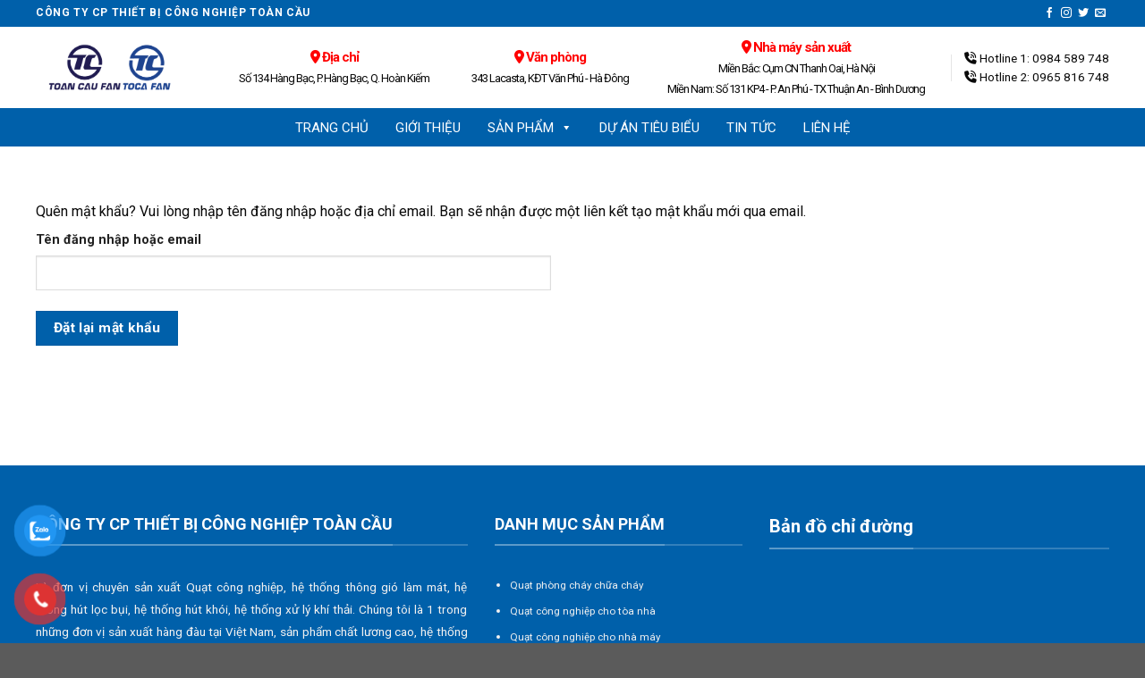

--- FILE ---
content_type: text/html; charset=UTF-8
request_url: https://quattoancau.vn/tai-khoan/lost-password/
body_size: 20742
content:
<!DOCTYPE html>
<!--[if IE 9 ]> <html lang="vi" class="ie9 loading-site no-js"> <![endif]-->
<!--[if IE 8 ]> <html lang="vi" class="ie8 loading-site no-js"> <![endif]-->
<!--[if (gte IE 9)|!(IE)]><!--><html lang="vi" class="loading-site no-js"> <!--<![endif]-->
<head>
	<meta charset="UTF-8" />
	<link rel="profile" href="http://gmpg.org/xfn/11" />
	<link rel="pingback" href="https://quattoancau.vn/xmlrpc.php" />

	<script>(function(html){html.className = html.className.replace(/\bno-js\b/,'js')})(document.documentElement);</script>
<meta name='robots' content='noindex, follow' />
<meta name="viewport" content="width=device-width, initial-scale=1, maximum-scale=1" />
	<!-- This site is optimized with the Yoast SEO plugin v20.4 - https://yoast.com/wordpress/plugins/seo/ -->
	<title>Tài khoản - CÔNG TY CP THIẾT BỊ CÔNG NGHIỆP TOÀN CẦU</title>
	<link rel="canonical" href="https://quattoancau.vn/tai-khoan/" />
	<meta property="og:locale" content="vi_VN" />
	<meta property="og:type" content="article" />
	<meta property="og:title" content="Tài khoản - CÔNG TY CP THIẾT BỊ CÔNG NGHIỆP TOÀN CẦU" />
	<meta property="og:url" content="https://quattoancau.vn/tai-khoan/" />
	<meta property="og:site_name" content="CÔNG TY CP THIẾT BỊ CÔNG NGHIỆP TOÀN CẦU" />
	<meta name="twitter:card" content="summary_large_image" />
	<script type="application/ld+json" class="yoast-schema-graph">{"@context":"https://schema.org","@graph":[{"@type":"WebPage","@id":"https://quattoancau.vn/tai-khoan/","url":"https://quattoancau.vn/tai-khoan/","name":"Tài khoản - CÔNG TY CP THIẾT BỊ CÔNG NGHIỆP TOÀN CẦU","isPartOf":{"@id":"https://quattoancau.vn/#website"},"datePublished":"2022-03-22T05:00:08+00:00","dateModified":"2022-03-22T05:00:08+00:00","breadcrumb":{"@id":"https://quattoancau.vn/tai-khoan/#breadcrumb"},"inLanguage":"vi","potentialAction":[{"@type":"ReadAction","target":["https://quattoancau.vn/tai-khoan/"]}]},{"@type":"BreadcrumbList","@id":"https://quattoancau.vn/tai-khoan/#breadcrumb","itemListElement":[{"@type":"ListItem","position":1,"name":"Trang chủ","item":"https://quattoancau.vn/"},{"@type":"ListItem","position":2,"name":"Tài khoản"}]},{"@type":"WebSite","@id":"https://quattoancau.vn/#website","url":"https://quattoancau.vn/","name":"CÔNG TY CP THIẾT BỊ CÔNG NGHIỆP TOÀN CẦU","description":"Thương hiệu số 1","potentialAction":[{"@type":"SearchAction","target":{"@type":"EntryPoint","urlTemplate":"https://quattoancau.vn/?s={search_term_string}"},"query-input":"required name=search_term_string"}],"inLanguage":"vi"}]}</script>
	<!-- / Yoast SEO plugin. -->


<link rel='dns-prefetch' href='//cdn.jsdelivr.net' />
<link rel='dns-prefetch' href='//use.fontawesome.com' />
<link rel='dns-prefetch' href='//fonts.googleapis.com' />
<link rel="alternate" type="application/rss+xml" title="Dòng thông tin CÔNG TY CP THIẾT BỊ CÔNG NGHIỆP TOÀN CẦU &raquo;" href="https://quattoancau.vn/feed/" />
<link rel="alternate" type="application/rss+xml" title="CÔNG TY CP THIẾT BỊ CÔNG NGHIỆP TOÀN CẦU &raquo; Dòng bình luận" href="https://quattoancau.vn/comments/feed/" />
<link rel="prefetch" href="https://quattoancau.vn/wp-content/themes/flatsome/assets/js/chunk.countup.fe2c1016.js" />
<link rel="prefetch" href="https://quattoancau.vn/wp-content/themes/flatsome/assets/js/chunk.sticky-sidebar.a58a6557.js" />
<link rel="prefetch" href="https://quattoancau.vn/wp-content/themes/flatsome/assets/js/chunk.tooltips.29144c1c.js" />
<link rel="prefetch" href="https://quattoancau.vn/wp-content/themes/flatsome/assets/js/chunk.vendors-popups.947eca5c.js" />
<link rel="prefetch" href="https://quattoancau.vn/wp-content/themes/flatsome/assets/js/chunk.vendors-slider.c7f2bd49.js" />
<script type="text/javascript">
/* <![CDATA[ */
window._wpemojiSettings = {"baseUrl":"https:\/\/s.w.org\/images\/core\/emoji\/15.0.3\/72x72\/","ext":".png","svgUrl":"https:\/\/s.w.org\/images\/core\/emoji\/15.0.3\/svg\/","svgExt":".svg","source":{"concatemoji":"https:\/\/quattoancau.vn\/wp-includes\/js\/wp-emoji-release.min.js?ver=6.5.7"}};
/*! This file is auto-generated */
!function(i,n){var o,s,e;function c(e){try{var t={supportTests:e,timestamp:(new Date).valueOf()};sessionStorage.setItem(o,JSON.stringify(t))}catch(e){}}function p(e,t,n){e.clearRect(0,0,e.canvas.width,e.canvas.height),e.fillText(t,0,0);var t=new Uint32Array(e.getImageData(0,0,e.canvas.width,e.canvas.height).data),r=(e.clearRect(0,0,e.canvas.width,e.canvas.height),e.fillText(n,0,0),new Uint32Array(e.getImageData(0,0,e.canvas.width,e.canvas.height).data));return t.every(function(e,t){return e===r[t]})}function u(e,t,n){switch(t){case"flag":return n(e,"\ud83c\udff3\ufe0f\u200d\u26a7\ufe0f","\ud83c\udff3\ufe0f\u200b\u26a7\ufe0f")?!1:!n(e,"\ud83c\uddfa\ud83c\uddf3","\ud83c\uddfa\u200b\ud83c\uddf3")&&!n(e,"\ud83c\udff4\udb40\udc67\udb40\udc62\udb40\udc65\udb40\udc6e\udb40\udc67\udb40\udc7f","\ud83c\udff4\u200b\udb40\udc67\u200b\udb40\udc62\u200b\udb40\udc65\u200b\udb40\udc6e\u200b\udb40\udc67\u200b\udb40\udc7f");case"emoji":return!n(e,"\ud83d\udc26\u200d\u2b1b","\ud83d\udc26\u200b\u2b1b")}return!1}function f(e,t,n){var r="undefined"!=typeof WorkerGlobalScope&&self instanceof WorkerGlobalScope?new OffscreenCanvas(300,150):i.createElement("canvas"),a=r.getContext("2d",{willReadFrequently:!0}),o=(a.textBaseline="top",a.font="600 32px Arial",{});return e.forEach(function(e){o[e]=t(a,e,n)}),o}function t(e){var t=i.createElement("script");t.src=e,t.defer=!0,i.head.appendChild(t)}"undefined"!=typeof Promise&&(o="wpEmojiSettingsSupports",s=["flag","emoji"],n.supports={everything:!0,everythingExceptFlag:!0},e=new Promise(function(e){i.addEventListener("DOMContentLoaded",e,{once:!0})}),new Promise(function(t){var n=function(){try{var e=JSON.parse(sessionStorage.getItem(o));if("object"==typeof e&&"number"==typeof e.timestamp&&(new Date).valueOf()<e.timestamp+604800&&"object"==typeof e.supportTests)return e.supportTests}catch(e){}return null}();if(!n){if("undefined"!=typeof Worker&&"undefined"!=typeof OffscreenCanvas&&"undefined"!=typeof URL&&URL.createObjectURL&&"undefined"!=typeof Blob)try{var e="postMessage("+f.toString()+"("+[JSON.stringify(s),u.toString(),p.toString()].join(",")+"));",r=new Blob([e],{type:"text/javascript"}),a=new Worker(URL.createObjectURL(r),{name:"wpTestEmojiSupports"});return void(a.onmessage=function(e){c(n=e.data),a.terminate(),t(n)})}catch(e){}c(n=f(s,u,p))}t(n)}).then(function(e){for(var t in e)n.supports[t]=e[t],n.supports.everything=n.supports.everything&&n.supports[t],"flag"!==t&&(n.supports.everythingExceptFlag=n.supports.everythingExceptFlag&&n.supports[t]);n.supports.everythingExceptFlag=n.supports.everythingExceptFlag&&!n.supports.flag,n.DOMReady=!1,n.readyCallback=function(){n.DOMReady=!0}}).then(function(){return e}).then(function(){var e;n.supports.everything||(n.readyCallback(),(e=n.source||{}).concatemoji?t(e.concatemoji):e.wpemoji&&e.twemoji&&(t(e.twemoji),t(e.wpemoji)))}))}((window,document),window._wpemojiSettings);
/* ]]> */
</script>
<style id='wp-emoji-styles-inline-css' type='text/css'>

	img.wp-smiley, img.emoji {
		display: inline !important;
		border: none !important;
		box-shadow: none !important;
		height: 1em !important;
		width: 1em !important;
		margin: 0 0.07em !important;
		vertical-align: -0.1em !important;
		background: none !important;
		padding: 0 !important;
	}
</style>
<style id='wp-block-library-inline-css' type='text/css'>
:root{--wp-admin-theme-color:#007cba;--wp-admin-theme-color--rgb:0,124,186;--wp-admin-theme-color-darker-10:#006ba1;--wp-admin-theme-color-darker-10--rgb:0,107,161;--wp-admin-theme-color-darker-20:#005a87;--wp-admin-theme-color-darker-20--rgb:0,90,135;--wp-admin-border-width-focus:2px;--wp-block-synced-color:#7a00df;--wp-block-synced-color--rgb:122,0,223;--wp-bound-block-color:#9747ff}@media (min-resolution:192dpi){:root{--wp-admin-border-width-focus:1.5px}}.wp-element-button{cursor:pointer}:root{--wp--preset--font-size--normal:16px;--wp--preset--font-size--huge:42px}:root .has-very-light-gray-background-color{background-color:#eee}:root .has-very-dark-gray-background-color{background-color:#313131}:root .has-very-light-gray-color{color:#eee}:root .has-very-dark-gray-color{color:#313131}:root .has-vivid-green-cyan-to-vivid-cyan-blue-gradient-background{background:linear-gradient(135deg,#00d084,#0693e3)}:root .has-purple-crush-gradient-background{background:linear-gradient(135deg,#34e2e4,#4721fb 50%,#ab1dfe)}:root .has-hazy-dawn-gradient-background{background:linear-gradient(135deg,#faaca8,#dad0ec)}:root .has-subdued-olive-gradient-background{background:linear-gradient(135deg,#fafae1,#67a671)}:root .has-atomic-cream-gradient-background{background:linear-gradient(135deg,#fdd79a,#004a59)}:root .has-nightshade-gradient-background{background:linear-gradient(135deg,#330968,#31cdcf)}:root .has-midnight-gradient-background{background:linear-gradient(135deg,#020381,#2874fc)}.has-regular-font-size{font-size:1em}.has-larger-font-size{font-size:2.625em}.has-normal-font-size{font-size:var(--wp--preset--font-size--normal)}.has-huge-font-size{font-size:var(--wp--preset--font-size--huge)}.has-text-align-center{text-align:center}.has-text-align-left{text-align:left}.has-text-align-right{text-align:right}#end-resizable-editor-section{display:none}.aligncenter{clear:both}.items-justified-left{justify-content:flex-start}.items-justified-center{justify-content:center}.items-justified-right{justify-content:flex-end}.items-justified-space-between{justify-content:space-between}.screen-reader-text{border:0;clip:rect(1px,1px,1px,1px);-webkit-clip-path:inset(50%);clip-path:inset(50%);height:1px;margin:-1px;overflow:hidden;padding:0;position:absolute;width:1px;word-wrap:normal!important}.screen-reader-text:focus{background-color:#ddd;clip:auto!important;-webkit-clip-path:none;clip-path:none;color:#444;display:block;font-size:1em;height:auto;left:5px;line-height:normal;padding:15px 23px 14px;text-decoration:none;top:5px;width:auto;z-index:100000}html :where(.has-border-color){border-style:solid}html :where([style*=border-top-color]){border-top-style:solid}html :where([style*=border-right-color]){border-right-style:solid}html :where([style*=border-bottom-color]){border-bottom-style:solid}html :where([style*=border-left-color]){border-left-style:solid}html :where([style*=border-width]){border-style:solid}html :where([style*=border-top-width]){border-top-style:solid}html :where([style*=border-right-width]){border-right-style:solid}html :where([style*=border-bottom-width]){border-bottom-style:solid}html :where([style*=border-left-width]){border-left-style:solid}html :where(img[class*=wp-image-]){height:auto;max-width:100%}:where(figure){margin:0 0 1em}html :where(.is-position-sticky){--wp-admin--admin-bar--position-offset:var(--wp-admin--admin-bar--height,0px)}@media screen and (max-width:600px){html :where(.is-position-sticky){--wp-admin--admin-bar--position-offset:0px}}
</style>
<style id='classic-theme-styles-inline-css' type='text/css'>
/*! This file is auto-generated */
.wp-block-button__link{color:#fff;background-color:#32373c;border-radius:9999px;box-shadow:none;text-decoration:none;padding:calc(.667em + 2px) calc(1.333em + 2px);font-size:1.125em}.wp-block-file__button{background:#32373c;color:#fff;text-decoration:none}
</style>
<link rel='stylesheet' id='contact-form-7-css' href='https://quattoancau.vn/wp-content/plugins/contact-form-7/includes/css/styles.css?ver=5.7.5.1' type='text/css' media='all' />
<link rel='stylesheet' id='select2-css' href='https://quattoancau.vn/wp-content/plugins/woocommerce/assets/css/select2.css?ver=7.5.1' type='text/css' media='all' />
<style id='woocommerce-inline-inline-css' type='text/css'>
.woocommerce form .form-row .required { visibility: visible; }
</style>
<link rel='stylesheet' id='wp-bottom-menu-css' href='https://quattoancau.vn/wp-content/plugins/wp-bottom-menu/assets/css/style.css?ver=2.2.1' type='text/css' media='all' />
<link rel='stylesheet' id='font-awesome-css' href='https://quattoancau.vn/wp-content/plugins/wp-bottom-menu/inc/customizer/customizer-repeater/css/font-awesome.min.css?ver=1.1.0' type='text/css' media='all' />
<link rel='stylesheet' id='pzf-style-css' href='https://quattoancau.vn/wp-content/plugins/button-contact-vr/css/style.css?ver=6.5.7' type='text/css' media='all' />
<link rel='stylesheet' id='megamenu-css' href='https://quattoancau.vn/wp-content/uploads/maxmegamenu/style.css?ver=0fff05' type='text/css' media='all' />
<link rel='stylesheet' id='dashicons-css' href='https://quattoancau.vn/wp-includes/css/dashicons.min.css?ver=6.5.7' type='text/css' media='all' />
<link rel='stylesheet' id='font-awesome-official-css' href='https://use.fontawesome.com/releases/v6.2.1/css/all.css' type='text/css' media='all' integrity="sha384-twcuYPV86B3vvpwNhWJuaLdUSLF9+ttgM2A6M870UYXrOsxKfER2MKox5cirApyA" crossorigin="anonymous" />
<link rel='stylesheet' id='flatsome-main-css' href='https://quattoancau.vn/wp-content/themes/flatsome/assets/css/flatsome.css?ver=3.15.7' type='text/css' media='all' />
<style id='flatsome-main-inline-css' type='text/css'>
@font-face {
				font-family: "fl-icons";
				font-display: block;
				src: url(https://quattoancau.vn/wp-content/themes/flatsome/assets/css/icons/fl-icons.eot?v=3.15.7);
				src:
					url(https://quattoancau.vn/wp-content/themes/flatsome/assets/css/icons/fl-icons.eot#iefix?v=3.15.7) format("embedded-opentype"),
					url(https://quattoancau.vn/wp-content/themes/flatsome/assets/css/icons/fl-icons.woff2?v=3.15.7) format("woff2"),
					url(https://quattoancau.vn/wp-content/themes/flatsome/assets/css/icons/fl-icons.ttf?v=3.15.7) format("truetype"),
					url(https://quattoancau.vn/wp-content/themes/flatsome/assets/css/icons/fl-icons.woff?v=3.15.7) format("woff"),
					url(https://quattoancau.vn/wp-content/themes/flatsome/assets/css/icons/fl-icons.svg?v=3.15.7#fl-icons) format("svg");
			}
</style>
<link rel='stylesheet' id='flatsome-shop-css' href='https://quattoancau.vn/wp-content/themes/flatsome/assets/css/flatsome-shop.css?ver=3.15.7' type='text/css' media='all' />
<link rel='stylesheet' id='flatsome-style-css' href='https://quattoancau.vn/wp-content/themes/flatsome/style.css?ver=3.15.7' type='text/css' media='all' />
<link rel='stylesheet' id='flatsome-googlefonts-css' href='//fonts.googleapis.com/css?family=Roboto%3Aregular%2C700%2Cregular%2C700%2Cregular&#038;display=swap&#038;ver=3.9' type='text/css' media='all' />
<link rel='stylesheet' id='font-awesome-official-v4shim-css' href='https://use.fontawesome.com/releases/v6.2.1/css/v4-shims.css' type='text/css' media='all' integrity="sha384-RreHPODFsMyzCpG+dKnwxOSjmjkuPWWdYP8sLpBRoSd8qPNJwaxKGUdxhQOKwUc7" crossorigin="anonymous" />
<script type="text/javascript" src="https://quattoancau.vn/wp-includes/js/jquery/jquery.min.js?ver=3.7.1" id="jquery-core-js"></script>
<script type="text/javascript" src="https://quattoancau.vn/wp-includes/js/jquery/jquery-migrate.min.js?ver=3.4.1" id="jquery-migrate-js"></script>
<script type="text/javascript" id="zxcvbn-async-js-extra">
/* <![CDATA[ */
var _zxcvbnSettings = {"src":"https:\/\/quattoancau.vn\/wp-includes\/js\/zxcvbn.min.js"};
/* ]]> */
</script>
<script type="text/javascript" src="https://quattoancau.vn/wp-includes/js/zxcvbn-async.min.js?ver=1.0" id="zxcvbn-async-js"></script>
<link rel="https://api.w.org/" href="https://quattoancau.vn/wp-json/" /><link rel="alternate" type="application/json" href="https://quattoancau.vn/wp-json/wp/v2/pages/675" /><link rel="EditURI" type="application/rsd+xml" title="RSD" href="https://quattoancau.vn/xmlrpc.php?rsd" />
<meta name="generator" content="WordPress 6.5.7" />
<meta name="generator" content="WooCommerce 7.5.1" />
<link rel='shortlink' href='https://quattoancau.vn/?p=675' />
<link rel="alternate" type="application/json+oembed" href="https://quattoancau.vn/wp-json/oembed/1.0/embed?url=https%3A%2F%2Fquattoancau.vn%2Ftai-khoan%2F" />
<link rel="alternate" type="text/xml+oembed" href="https://quattoancau.vn/wp-json/oembed/1.0/embed?url=https%3A%2F%2Fquattoancau.vn%2Ftai-khoan%2F&#038;format=xml" />
<style>.bg{opacity: 0; transition: opacity 1s; -webkit-transition: opacity 1s;} .bg-loaded{opacity: 1;}</style><!--[if IE]><link rel="stylesheet" type="text/css" href="https://quattoancau.vn/wp-content/themes/flatsome/assets/css/ie-fallback.css"><script src="//cdnjs.cloudflare.com/ajax/libs/html5shiv/3.6.1/html5shiv.js"></script><script>var head = document.getElementsByTagName('head')[0],style = document.createElement('style');style.type = 'text/css';style.styleSheet.cssText = ':before,:after{content:none !important';head.appendChild(style);setTimeout(function(){head.removeChild(style);}, 0);</script><script src="https://quattoancau.vn/wp-content/themes/flatsome/assets/libs/ie-flexibility.js"></script><![endif]-->	<noscript><style>.woocommerce-product-gallery{ opacity: 1 !important; }</style></noscript>
	<link rel="icon" href="https://quattoancau.vn/wp-content/uploads/2023/03/favicon-1-100x100.png" sizes="32x32" />
<link rel="icon" href="https://quattoancau.vn/wp-content/uploads/2023/03/favicon-1.png" sizes="192x192" />
<link rel="apple-touch-icon" href="https://quattoancau.vn/wp-content/uploads/2023/03/favicon-1.png" />
<meta name="msapplication-TileImage" content="https://quattoancau.vn/wp-content/uploads/2023/03/favicon-1.png" />
<style id="custom-css" type="text/css">:root {--primary-color: #0060aa;}.container-width, .full-width .ubermenu-nav, .container, .row{max-width: 1230px}.row.row-collapse{max-width: 1200px}.row.row-small{max-width: 1222.5px}.row.row-large{max-width: 1260px}.header-main{height: 91px}#logo img{max-height: 91px}#logo{width:166px;}.header-bottom{min-height: 43px}.header-top{min-height: 30px}.transparent .header-main{height: 30px}.transparent #logo img{max-height: 30px}.has-transparent + .page-title:first-of-type,.has-transparent + #main > .page-title,.has-transparent + #main > div > .page-title,.has-transparent + #main .page-header-wrapper:first-of-type .page-title{padding-top: 110px;}.header.show-on-scroll,.stuck .header-main{height:70px!important}.stuck #logo img{max-height: 70px!important}.header-bg-color {background-color: #ffffff}.header-bottom {background-color: #0060aa}.header-bottom-nav > li > a{line-height: 16px }@media (max-width: 549px) {.header-main{height: 70px}#logo img{max-height: 70px}}/* Color */.accordion-title.active, .has-icon-bg .icon .icon-inner,.logo a, .primary.is-underline, .primary.is-link, .badge-outline .badge-inner, .nav-outline > li.active> a,.nav-outline >li.active > a, .cart-icon strong,[data-color='primary'], .is-outline.primary{color: #0060aa;}/* Color !important */[data-text-color="primary"]{color: #0060aa!important;}/* Background Color */[data-text-bg="primary"]{background-color: #0060aa;}/* Background */.scroll-to-bullets a,.featured-title, .label-new.menu-item > a:after, .nav-pagination > li > .current,.nav-pagination > li > span:hover,.nav-pagination > li > a:hover,.has-hover:hover .badge-outline .badge-inner,button[type="submit"], .button.wc-forward:not(.checkout):not(.checkout-button), .button.submit-button, .button.primary:not(.is-outline),.featured-table .title,.is-outline:hover, .has-icon:hover .icon-label,.nav-dropdown-bold .nav-column li > a:hover, .nav-dropdown.nav-dropdown-bold > li > a:hover, .nav-dropdown-bold.dark .nav-column li > a:hover, .nav-dropdown.nav-dropdown-bold.dark > li > a:hover, .header-vertical-menu__opener ,.is-outline:hover, .tagcloud a:hover,.grid-tools a, input[type='submit']:not(.is-form), .box-badge:hover .box-text, input.button.alt,.nav-box > li > a:hover,.nav-box > li.active > a,.nav-pills > li.active > a ,.current-dropdown .cart-icon strong, .cart-icon:hover strong, .nav-line-bottom > li > a:before, .nav-line-grow > li > a:before, .nav-line > li > a:before,.banner, .header-top, .slider-nav-circle .flickity-prev-next-button:hover svg, .slider-nav-circle .flickity-prev-next-button:hover .arrow, .primary.is-outline:hover, .button.primary:not(.is-outline), input[type='submit'].primary, input[type='submit'].primary, input[type='reset'].button, input[type='button'].primary, .badge-inner{background-color: #0060aa;}/* Border */.nav-vertical.nav-tabs > li.active > a,.scroll-to-bullets a.active,.nav-pagination > li > .current,.nav-pagination > li > span:hover,.nav-pagination > li > a:hover,.has-hover:hover .badge-outline .badge-inner,.accordion-title.active,.featured-table,.is-outline:hover, .tagcloud a:hover,blockquote, .has-border, .cart-icon strong:after,.cart-icon strong,.blockUI:before, .processing:before,.loading-spin, .slider-nav-circle .flickity-prev-next-button:hover svg, .slider-nav-circle .flickity-prev-next-button:hover .arrow, .primary.is-outline:hover{border-color: #0060aa}.nav-tabs > li.active > a{border-top-color: #0060aa}.widget_shopping_cart_content .blockUI.blockOverlay:before { border-left-color: #0060aa }.woocommerce-checkout-review-order .blockUI.blockOverlay:before { border-left-color: #0060aa }/* Fill */.slider .flickity-prev-next-button:hover svg,.slider .flickity-prev-next-button:hover .arrow{fill: #0060aa;}body{font-size: 100%;}@media screen and (max-width: 549px){body{font-size: 100%;}}body{font-family:"Roboto", sans-serif}body{font-weight: 0}body{color: #0a0a0a}.nav > li > a {font-family:"Roboto", sans-serif;}.mobile-sidebar-levels-2 .nav > li > ul > li > a {font-family:"Roboto", sans-serif;}.nav > li > a {font-weight: 700;}.mobile-sidebar-levels-2 .nav > li > ul > li > a {font-weight: 700;}h1,h2,h3,h4,h5,h6,.heading-font, .off-canvas-center .nav-sidebar.nav-vertical > li > a{font-family: "Roboto", sans-serif;}h1,h2,h3,h4,h5,h6,.heading-font,.banner h1,.banner h2{font-weight: 700;}h1,h2,h3,h4,h5,h6,.heading-font{color: #0a0a0a;}.breadcrumbs{text-transform: none;}button,.button{text-transform: none;}.nav > li > a, .links > li > a{text-transform: none;}.section-title span{text-transform: none;}h3.widget-title,span.widget-title{text-transform: none;}.alt-font{font-family: "Roboto", sans-serif;}.alt-font{font-weight: 0!important;}.shop-page-title.featured-title .title-overlay{background-color: rgba(10,10,10,0.82);}@media screen and (min-width: 550px){.products .box-vertical .box-image{min-width: 270px!important;width: 270px!important;}}/* Custom CSS */.slider-nav-reveal .flickity-prev-next-button:hover, .slider-nav-reveal .flickity-prev-next-button {width: 0px;top: -2px;bottom: 0;height: 100%;background-color: #fff;-webkit-box-shadow: 0 -150px 15px 0 rgba(0,0,0,.3);box-shadow: 0 -150px 15px 0 rgba(0,0,0,.3);margin: 0 !important;}.flickity-prev-next-button.previous{left: -4%;}.flickity-prev-next-button.next {right: -4%;}.thuonghieuv .is-border{border-radius: 21px;}.ctieude {width: 278.45303867403317px;height: 42px;top: 0px;left: 0px;background: center center/ cover no-repeat scroll content-box border-box url(https://quattoancau.vn/wp-content/uploads/2023/07/danhmucsp.webp);}.ctieude .text-block-css{color: #fff;}.cttieude{margin-bottom: -58px;position: relative;z-index:9999;}.ttuvan {text-align: center;font-size: 24px;font-weight: bold;}.dtuvan{text-align: center;}.ntuvan{text-align: center;}.ftuvan{color: #fff;padding: 30px;border-radius: 20px;background-repeat: no-repeat;background: url(https://quattoancau.vn/wp-content/uploads/2023/07/bgtuvan.webp);}.label-new.menu-item > a:after{content:"New";}.label-hot.menu-item > a:after{content:"Hot";}.label-sale.menu-item > a:after{content:"Sale";}.label-popular.menu-item > a:after{content:"Popular";}</style>		<style type="text/css" id="wp-custom-css">
			.widget-title{
	background: rgb(0, 96, 170);
	color: #fff;
	display: block;
	padding: 15px;
	border-radius: 5px 5px 0 0;
}
.tdautrang {letter-spacing: -1px;}
.tieude1 .section-title {
    margin: 0;
    height: 48px;
    font-family: 'Open Sans',sans-serif;
    font-weight: 700;
    padding-left: 10px;
    background: url(https://quattoancau.vn/wp-content/uploads/2023/08/bg-tit-sm-x1.png) no-repeat;
    padding-top: 3px;
}
.tieude1 .section-title .section-title-main {
    float: left;
    line-height: 30px;
    font-size: 18px;
    color: #fff;
    text-transform: uppercase;
    padding-left: 5px;
    white-space: nowrap;
}
.tieude1 .section-title .section-title-main:before {	
    content: "";

}		</style>
		<style type="text/css">/** Mega Menu CSS: fs **/</style>
</head>

<body class="page-template-default page page-id-675 theme-flatsome woocommerce-account woocommerce-page woocommerce-lost-password woocommerce-no-js mega-menu-primary lightbox nav-dropdown-has-arrow nav-dropdown-has-shadow nav-dropdown-has-border">


<a class="skip-link screen-reader-text" href="#main">Skip to content</a>

<div id="wrapper">

	
	<header id="header" class="header has-sticky sticky-jump">
		<div class="header-wrapper">
			<div id="top-bar" class="header-top hide-for-sticky nav-dark">
    <div class="flex-row container">
      <div class="flex-col hide-for-medium flex-left">
          <ul class="nav nav-left medium-nav-center nav-small  nav-divided">
              <li class="html custom html_topbar_left"><strong class="uppercase">CÔNG TY CP THIẾT BỊ CÔNG NGHIỆP TOÀN CẦU</strong></li>          </ul>
      </div>

      <div class="flex-col hide-for-medium flex-center">
          <ul class="nav nav-center nav-small  nav-divided">
                        </ul>
      </div>

      <div class="flex-col hide-for-medium flex-right">
         <ul class="nav top-bar-nav nav-right nav-small  nav-divided">
              <li class="html header-social-icons ml-0">
	<div class="social-icons follow-icons" ><a href="http://url" target="_blank" data-label="Facebook" rel="noopener noreferrer nofollow" class="icon plain facebook tooltip" title="Follow on Facebook" aria-label="Follow on Facebook"><i class="icon-facebook" ></i></a><a href="http://url" target="_blank" rel="noopener noreferrer nofollow" data-label="Instagram" class="icon plain  instagram tooltip" title="Follow on Instagram" aria-label="Follow on Instagram"><i class="icon-instagram" ></i></a><a href="http://url" target="_blank" data-label="Twitter" rel="noopener noreferrer nofollow" class="icon plain  twitter tooltip" title="Follow on Twitter" aria-label="Follow on Twitter"><i class="icon-twitter" ></i></a><a href="mailto:your@email" data-label="E-mail" rel="nofollow" class="icon plain  email tooltip" title="Send us an email" aria-label="Send us an email"><i class="icon-envelop" ></i></a></div></li>          </ul>
      </div>

            <div class="flex-col show-for-medium flex-grow">
          <ul class="nav nav-center nav-small mobile-nav  nav-divided">
              <li class="html custom html_topbar_left"><strong class="uppercase">CÔNG TY CP THIẾT BỊ CÔNG NGHIỆP TOÀN CẦU</strong></li>          </ul>
      </div>
      
    </div>
</div>
<div id="masthead" class="header-main ">
      <div class="header-inner flex-row container logo-left" role="navigation">

          <!-- Logo -->
          <div id="logo" class="flex-col logo">
            
<!-- Header logo -->
<a href="https://quattoancau.vn/" title="CÔNG TY CP THIẾT BỊ CÔNG NGHIỆP TOÀN CẦU - Thương hiệu số 1" rel="home">
		<img width="900" height="350" src="https://quattoancau.vn/wp-content/uploads/2023/03/Logo-tocafan.png" class="header_logo header-logo" alt="CÔNG TY CP THIẾT BỊ CÔNG NGHIỆP TOÀN CẦU"/><img  width="900" height="350" src="https://quattoancau.vn/wp-content/uploads/2023/03/Logo-tocafan.png" class="header-logo-dark" alt="CÔNG TY CP THIẾT BỊ CÔNG NGHIỆP TOÀN CẦU"/></a>
          </div>

          <!-- Mobile Left Elements -->
          <div class="flex-col show-for-medium flex-left">
            <ul class="mobile-nav nav nav-left ">
                          </ul>
          </div>

          <!-- Left Elements -->
          <div class="flex-col hide-for-medium flex-left
            flex-grow">
            <ul class="header-nav header-nav-main nav nav-left  nav-uppercase" >
              <li class="header-block"><div class="header-block-block-1"><div class="row row-collapse align-middle tdautrang"  id="row-2049760194">


	<div id="col-842283507" class="col medium-4 small-12 large-4"  >
				<div class="col-inner"  >
			
			

	<div id="text-2428525193" class="text">
		

<p><span style="font-size: 95%;"><strong><span style="font-size: 110%; color: #ff0000;"><i class="fa-sharp fa-solid fa-location-dot"></i> Địa chỉ</span></strong></span><br /><span style="font-size: 90%;">Số 134 Hàng Bạc, P. Hàng Bạc, Q. Hoàn Kiếm</span></p>
		
<style>
#text-2428525193 {
  font-size: 0.9rem;
  text-align: center;
}
</style>
	</div>
	

		</div>
					</div>

	

	<div id="col-578480977" class="col medium-3 small-12 large-3"  >
				<div class="col-inner"  >
			
			

	<div id="text-3283161180" class="text">
		

<p><span style="font-size: 95%;"><strong><span style="font-size: 110%; color: #ff0000;"><i class="fa-sharp fa-solid fa-location-dot"></i> Văn phòng</span></strong></span><br /><span style="font-size: 90%;">343 Lacasta, KĐT Văn Phú - Hà Đông</span></p>
		
<style>
#text-3283161180 {
  font-size: 0.9rem;
  text-align: center;
}
</style>
	</div>
	

		</div>
					</div>

	

	<div id="col-1858557421" class="col medium-5 small-12 large-5"  >
				<div class="col-inner"  >
			
			

	<div id="text-2439272443" class="text">
		

<p><span style="font-size: 95%;"><strong><span style="color: #ff0000; font-size: 110%;"><i class="fa-sharp fa-solid fa-location-dot"></i> Nhà máy sản xuất</span></strong></span><br /><span style="font-size: 90%;">Miền Bắc: Cụm CN Thanh Oai, Hà Nội<br />Miền Nam: Số 131 KP4 - P. An Phú - TX Thuận An - Bình Dương</span></p>
		
<style>
#text-2439272443 {
  font-size: 0.9rem;
  text-align: center;
}
</style>
	</div>
	

		</div>
					</div>

	

</div></div></li>            </ul>
          </div>

          <!-- Right Elements -->
          <div class="flex-col hide-for-medium flex-right">
            <ul class="header-nav header-nav-main nav nav-right  nav-uppercase">
              <li class="header-divider"></li><li class="html custom html_topbar_right"><i class="fa-sharp fa-solid fa-phone-volume"></i> Hotline 1: 0984 589 748 <br><i class="fa-sharp fa-solid fa-phone-volume"></i> Hotline 2: 0965 816 748</li>            </ul>
          </div>

          <!-- Mobile Right Elements -->
          <div class="flex-col show-for-medium flex-right">
            <ul class="mobile-nav nav nav-right ">
              <li class="nav-icon has-icon">
  		<a href="#" data-open="#main-menu" data-pos="left" data-bg="main-menu-overlay" data-color="" class="is-small" aria-label="Menu" aria-controls="main-menu" aria-expanded="false">
		
		  <i class="icon-menu" ></i>
		  		</a>
	</li>            </ul>
          </div>

      </div>
     
      </div><div id="wide-nav" class="header-bottom wide-nav nav-dark flex-has-center hide-for-medium">
    <div class="flex-row container">

            
                        <div class="flex-col hide-for-medium flex-center">
                <ul class="nav header-nav header-bottom-nav nav-center  nav-spacing-xlarge nav-uppercase">
                    <div id="mega-menu-wrap-primary" class="mega-menu-wrap"><div class="mega-menu-toggle"><div class="mega-toggle-blocks-left"></div><div class="mega-toggle-blocks-center"></div><div class="mega-toggle-blocks-right"><div class='mega-toggle-block mega-menu-toggle-animated-block mega-toggle-block-0' id='mega-toggle-block-0'><button aria-label="Toggle Menu" class="mega-toggle-animated mega-toggle-animated-slider" type="button" aria-expanded="false">
                  <span class="mega-toggle-animated-box">
                    <span class="mega-toggle-animated-inner"></span>
                  </span>
                </button></div></div></div><ul id="mega-menu-primary" class="mega-menu max-mega-menu mega-menu-horizontal mega-no-js" data-event="hover_intent" data-effect="fade_up" data-effect-speed="200" data-effect-mobile="disabled" data-effect-speed-mobile="0" data-mobile-force-width="false" data-second-click="disabled" data-document-click="collapse" data-vertical-behaviour="standard" data-breakpoint="768" data-unbind="true" data-mobile-state="collapse_all" data-hover-intent-timeout="300" data-hover-intent-interval="100"><li class='mega-menu-item mega-menu-item-type-post_type mega-menu-item-object-page mega-menu-item-home mega-align-bottom-left mega-menu-flyout mega-menu-item-1352' id='mega-menu-item-1352'><a class="mega-menu-link" href="https://quattoancau.vn/" tabindex="0">Trang chủ</a></li><li class='mega-menu-item mega-menu-item-type-post_type mega-menu-item-object-page mega-align-bottom-left mega-menu-flyout mega-menu-item-1364' id='mega-menu-item-1364'><a class="mega-menu-link" href="https://quattoancau.vn/gioi-thieu/" tabindex="0">Giới thiệu</a></li><li class='mega-menu-item mega-menu-item-type-post_type mega-menu-item-object-page mega-menu-item-has-children mega-align-bottom-left mega-menu-flyout mega-menu-item-10125' id='mega-menu-item-10125'><a class="mega-menu-link" href="https://quattoancau.vn/san-pham/" aria-haspopup="true" aria-expanded="false" tabindex="0">Sản phẩm<span class="mega-indicator" tabindex="0" role="button" aria-label="Sản phẩm submenu"></span></a>
<ul class="mega-sub-menu">
<li class='mega-menu-item mega-menu-item-type-taxonomy mega-menu-item-object-product_cat mega-menu-item-has-children mega-menu-item-1398' id='mega-menu-item-1398'><a class="mega-menu-link" href="https://quattoancau.vn/danh-muc-san-pham/quat-cong-nghiep-cho-toa-nha/" aria-haspopup="true" aria-expanded="false">Quạt công nghiệp cho tòa nhà<span class="mega-indicator" tabindex="0" role="button" aria-label="Quạt công nghiệp cho tòa nhà submenu"></span></a>
	<ul class="mega-sub-menu">
<li class='mega-menu-item mega-menu-item-type-taxonomy mega-menu-item-object-product_cat mega-menu-item-1399' id='mega-menu-item-1399'><a class="mega-menu-link" href="https://quattoancau.vn/danh-muc-san-pham/quat-cong-nghiep-cho-toa-nha/quat-cap-khi-tuoi/">Quạt cấp khí tươi</a></li><li class='mega-menu-item mega-menu-item-type-taxonomy mega-menu-item-object-product_cat mega-menu-item-1400' id='mega-menu-item-1400'><a class="mega-menu-link" href="https://quattoancau.vn/danh-muc-san-pham/quat-cong-nghiep-cho-toa-nha/quat-hut-khoi-hanh-lang-quat-cong-nghiep-cho-toa-nha/">Quạt hút khói hành lang</a></li><li class='mega-menu-item mega-menu-item-type-taxonomy mega-menu-item-object-product_cat mega-menu-item-1401' id='mega-menu-item-1401'><a class="mega-menu-link" href="https://quattoancau.vn/danh-muc-san-pham/quat-cong-nghiep-cho-toa-nha/quat-hut-khoi-tang-ham-quat-cong-nghiep-cho-toa-nha/">Quạt hút khói tầng hầm</a></li><li class='mega-menu-item mega-menu-item-type-taxonomy mega-menu-item-object-product_cat mega-menu-item-1402' id='mega-menu-item-1402'><a class="mega-menu-link" href="https://quattoancau.vn/danh-muc-san-pham/quat-cong-nghiep-cho-toa-nha/quat-tang-ap-cau-thang-quat-cong-nghiep-cho-toa-nha/">Quạt tăng áp cầu thang</a></li><li class='mega-menu-item mega-menu-item-type-taxonomy mega-menu-item-object-product_cat mega-menu-item-1413' id='mega-menu-item-1413'><a class="mega-menu-link" href="https://quattoancau.vn/danh-muc-san-pham/quat-cong-nghiep-cho-toa-nha/quat-thong-gio-can-ho/">Quạt thông gió căn hộ</a></li><li class='mega-menu-item mega-menu-item-type-taxonomy mega-menu-item-object-product_cat mega-menu-item-1414' id='mega-menu-item-1414'><a class="mega-menu-link" href="https://quattoancau.vn/danh-muc-san-pham/quat-cong-nghiep-cho-toa-nha/quat-thong-gio-tang-ham/">Quạt thông gió tầng hầm</a></li><li class='mega-menu-item mega-menu-item-type-taxonomy mega-menu-item-object-product_cat mega-menu-item-1415' id='mega-menu-item-1415'><a class="mega-menu-link" href="https://quattoancau.vn/danh-muc-san-pham/quat-cong-nghiep-cho-toa-nha/quat-thong-gio-truc-ky-thuat/">Quạt thông gió trục kỹ thuật</a></li>	</ul>
</li><li class='mega-menu-item mega-menu-item-type-taxonomy mega-menu-item-object-product_cat mega-menu-item-has-children mega-menu-item-1383' id='mega-menu-item-1383'><a class="mega-menu-link" href="https://quattoancau.vn/danh-muc-san-pham/quat-cong-nghiep-cho-nha-may/" aria-haspopup="true" aria-expanded="false">Quạt công nghiệp cho nhà máy<span class="mega-indicator" tabindex="0" role="button" aria-label="Quạt công nghiệp cho nhà máy submenu"></span></a>
	<ul class="mega-sub-menu">
<li class='mega-menu-item mega-menu-item-type-taxonomy mega-menu-item-object-product_cat mega-menu-item-1384' id='mega-menu-item-1384'><a class="mega-menu-link" href="https://quattoancau.vn/danh-muc-san-pham/quat-cong-nghiep-cho-nha-may/quat-chiu-nhiet/">Quạt chịu nhiệt</a></li><li class='mega-menu-item mega-menu-item-type-taxonomy mega-menu-item-object-product_cat mega-menu-item-1385' id='mega-menu-item-1385'><a class="mega-menu-link" href="https://quattoancau.vn/danh-muc-san-pham/quat-cong-nghiep-cho-nha-may/quat-cong-nghiep/">Quạt công nghiệp</a></li><li class='mega-menu-item mega-menu-item-type-taxonomy mega-menu-item-object-product_cat mega-menu-item-1386' id='mega-menu-item-1386'><a class="mega-menu-link" href="https://quattoancau.vn/danh-muc-san-pham/quat-cong-nghiep-cho-nha-may/quat-cong-nghiep-cao-ap/">Quạt công nghiệp cao áp</a></li><li class='mega-menu-item mega-menu-item-type-taxonomy mega-menu-item-object-product_cat mega-menu-item-1387' id='mega-menu-item-1387'><a class="mega-menu-link" href="https://quattoancau.vn/danh-muc-san-pham/quat-cong-nghiep-cho-nha-may/quat-gan-tuong/">Quạt gắn tường</a></li><li class='mega-menu-item mega-menu-item-type-taxonomy mega-menu-item-object-product_cat mega-menu-item-1388' id='mega-menu-item-1388'><a class="mega-menu-link" href="https://quattoancau.vn/danh-muc-san-pham/quat-cong-nghiep-cho-nha-may/quat-huong-truc/">Quạt hướng trục</a></li><li class='mega-menu-item mega-menu-item-type-taxonomy mega-menu-item-object-product_cat mega-menu-item-1389' id='mega-menu-item-1389'><a class="mega-menu-link" href="https://quattoancau.vn/danh-muc-san-pham/quat-cong-nghiep-cho-nha-may/quat-hut-bui/">Quạt hút bụi</a></li><li class='mega-menu-item mega-menu-item-type-taxonomy mega-menu-item-object-product_cat mega-menu-item-1390' id='mega-menu-item-1390'><a class="mega-menu-link" href="https://quattoancau.vn/danh-muc-san-pham/quat-cong-nghiep-cho-nha-may/quat-hut-khi/">Quạt hút khí</a></li><li class='mega-menu-item mega-menu-item-type-taxonomy mega-menu-item-object-product_cat mega-menu-item-1391' id='mega-menu-item-1391'><a class="mega-menu-link" href="https://quattoancau.vn/danh-muc-san-pham/quat-cong-nghiep-cho-nha-may/quat-hut-khoi/">Quạt hút khói</a></li><li class='mega-menu-item mega-menu-item-type-taxonomy mega-menu-item-object-product_cat mega-menu-item-1392' id='mega-menu-item-1392'><a class="mega-menu-link" href="https://quattoancau.vn/danh-muc-san-pham/quat-cong-nghiep-cho-nha-may/quat-hut-khoi-bep-nha-hang/">Quạt hút khói bếp nhà hàng</a></li><li class='mega-menu-item mega-menu-item-type-taxonomy mega-menu-item-object-product_cat mega-menu-item-1393' id='mega-menu-item-1393'><a class="mega-menu-link" href="https://quattoancau.vn/danh-muc-san-pham/quat-cong-nghiep-cho-nha-may/quat-lo-gach-tuynel/">Quat lò gạch Tuynel</a></li><li class='mega-menu-item mega-menu-item-type-taxonomy mega-menu-item-object-product_cat mega-menu-item-1394' id='mega-menu-item-1394'><a class="mega-menu-link" href="https://quattoancau.vn/danh-muc-san-pham/quat-cong-nghiep-cho-nha-may/quat-ly-tam/">Quạt ly tâm</a></li><li class='mega-menu-item mega-menu-item-type-taxonomy mega-menu-item-object-product_cat mega-menu-item-1395' id='mega-menu-item-1395'><a class="mega-menu-link" href="https://quattoancau.vn/danh-muc-san-pham/quat-cong-nghiep-cho-nha-may/quat-noi-hoi-lo-hoi/">Quat nồi hơi, lò hơi</a></li><li class='mega-menu-item mega-menu-item-type-taxonomy mega-menu-item-object-product_cat mega-menu-item-1396' id='mega-menu-item-1396'><a class="mega-menu-link" href="https://quattoancau.vn/danh-muc-san-pham/quat-cong-nghiep-cho-nha-may/quat-say-nong-san/">Quạt sấy nông sản</a></li><li class='mega-menu-item mega-menu-item-type-taxonomy mega-menu-item-object-product_cat mega-menu-item-1397' id='mega-menu-item-1397'><a class="mega-menu-link" href="https://quattoancau.vn/danh-muc-san-pham/quat-cong-nghiep-cho-nha-may/quat-thong-gio/">Quạt thông gió</a></li>	</ul>
</li><li class='mega-menu-item mega-menu-item-type-taxonomy mega-menu-item-object-product_cat mega-menu-item-has-children mega-menu-item-1403' id='mega-menu-item-1403'><a class="mega-menu-link" href="https://quattoancau.vn/danh-muc-san-pham/quat-phong-chay-chua-chay/" aria-haspopup="true" aria-expanded="false">Quạt phòng cháy chữa cháy<span class="mega-indicator" tabindex="0" role="button" aria-label="Quạt phòng cháy chữa cháy submenu"></span></a>
	<ul class="mega-sub-menu">
<li class='mega-menu-item mega-menu-item-type-taxonomy mega-menu-item-object-product_cat mega-menu-item-1404' id='mega-menu-item-1404'><a class="mega-menu-link" href="https://quattoancau.vn/danh-muc-san-pham/quat-phong-chay-chua-chay/quat-cap-khi-tuoi-tang-ham/">Quạt cấp khí tươi tầng hầm</a></li><li class='mega-menu-item mega-menu-item-type-taxonomy mega-menu-item-object-product_cat mega-menu-item-1405' id='mega-menu-item-1405'><a class="mega-menu-link" href="https://quattoancau.vn/danh-muc-san-pham/quat-phong-chay-chua-chay/quat-hut-khoi-hanh-lang/">Quạt hút khói hành lang</a></li><li class='mega-menu-item mega-menu-item-type-taxonomy mega-menu-item-object-product_cat mega-menu-item-1406' id='mega-menu-item-1406'><a class="mega-menu-link" href="https://quattoancau.vn/danh-muc-san-pham/quat-phong-chay-chua-chay/quat-hut-khoi-tang-ham/">Quạt hút khói tầng hầm</a></li><li class='mega-menu-item mega-menu-item-type-taxonomy mega-menu-item-object-product_cat mega-menu-item-1407' id='mega-menu-item-1407'><a class="mega-menu-link" href="https://quattoancau.vn/danh-muc-san-pham/quat-phong-chay-chua-chay/quat-tang-ap-cau-thang/">Quạt tăng áp cầu thang</a></li>	</ul>
</li><li class='mega-menu-item mega-menu-item-type-taxonomy mega-menu-item-object-product_cat mega-menu-item-has-children mega-menu-item-1373' id='mega-menu-item-1373'><a class="mega-menu-link" href="https://quattoancau.vn/danh-muc-san-pham/he-thong-thong-gio-lam-mat-nha-xuong-trang-trai/" aria-haspopup="true" aria-expanded="false">Hệ thống thông gió làm mát nhà xưởng, trang trại<span class="mega-indicator" tabindex="0" role="button" aria-label="Hệ thống thông gió làm mát nhà xưởng, trang trại submenu"></span></a>
	<ul class="mega-sub-menu">
<li class='mega-menu-item mega-menu-item-type-taxonomy mega-menu-item-object-product_cat mega-menu-item-1374' id='mega-menu-item-1374'><a class="mega-menu-link" href="https://quattoancau.vn/danh-muc-san-pham/he-thong-thong-gio-lam-mat-nha-xuong-trang-trai/he-thong-lam-mat-nha-xuong/">Hệ thống làm mát nhà xưởng</a></li><li class='mega-menu-item mega-menu-item-type-taxonomy mega-menu-item-object-product_cat mega-menu-item-1375' id='mega-menu-item-1375'><a class="mega-menu-link" href="https://quattoancau.vn/danh-muc-san-pham/he-thong-thong-gio-lam-mat-nha-xuong-trang-trai/he-thong-lam-mat-trang-trai/">Hệ thống làm mát trang trại</a></li><li class='mega-menu-item mega-menu-item-type-taxonomy mega-menu-item-object-product_cat mega-menu-item-1376' id='mega-menu-item-1376'><a class="mega-menu-link" href="https://quattoancau.vn/danh-muc-san-pham/he-thong-thong-gio-lam-mat-nha-xuong-trang-trai/he-thong-thong-gio-nha-xuong/">Hệ thống thông gió nhà xưởng</a></li><li class='mega-menu-item mega-menu-item-type-taxonomy mega-menu-item-object-product_cat mega-menu-item-1377' id='mega-menu-item-1377'><a class="mega-menu-link" href="https://quattoancau.vn/danh-muc-san-pham/he-thong-thong-gio-lam-mat-nha-xuong-trang-trai/he-thong-thong-gio-trang-trai/">Hệ thống thông gió trang trại</a></li>	</ul>
</li><li class='mega-menu-item mega-menu-item-type-taxonomy mega-menu-item-object-product_cat mega-menu-item-has-children mega-menu-item-1379' id='mega-menu-item-1379'><a class="mega-menu-link" href="https://quattoancau.vn/danh-muc-san-pham/ong-gio-va-phu-kien/" aria-haspopup="true" aria-expanded="false">Ống gió và phụ kiện<span class="mega-indicator" tabindex="0" role="button" aria-label="Ống gió và phụ kiện submenu"></span></a>
	<ul class="mega-sub-menu">
<li class='mega-menu-item mega-menu-item-type-taxonomy mega-menu-item-object-product_cat mega-menu-item-1380' id='mega-menu-item-1380'><a class="mega-menu-link" href="https://quattoancau.vn/danh-muc-san-pham/ong-gio-va-phu-kien/cua-gio/">Cửa gió</a></li><li class='mega-menu-item mega-menu-item-type-taxonomy mega-menu-item-object-product_cat mega-menu-item-1381' id='mega-menu-item-1381'><a class="mega-menu-link" href="https://quattoancau.vn/danh-muc-san-pham/ong-gio-va-phu-kien/ong-gio-tron-xoan-va-phu-kien/">Ống gió tròn xoắn và phụ kiện</a></li><li class='mega-menu-item mega-menu-item-type-taxonomy mega-menu-item-object-product_cat mega-menu-item-1382' id='mega-menu-item-1382'><a class="mega-menu-link" href="https://quattoancau.vn/danh-muc-san-pham/ong-gio-va-phu-kien/ong-gio-vuong-va-phu-kien/">Ống gió vuông và phụ kiện</a></li>	</ul>
</li><li class='mega-menu-item mega-menu-item-type-taxonomy mega-menu-item-object-product_cat mega-menu-item-has-children mega-menu-item-1366' id='mega-menu-item-1366'><a class="mega-menu-link" href="https://quattoancau.vn/danh-muc-san-pham/cua-chong-chay-va-phu-kien/" aria-haspopup="true" aria-expanded="false">Cửa chống cháy và phụ kiện<span class="mega-indicator" tabindex="0" role="button" aria-label="Cửa chống cháy và phụ kiện submenu"></span></a>
	<ul class="mega-sub-menu">
<li class='mega-menu-item mega-menu-item-type-taxonomy mega-menu-item-object-product_cat mega-menu-item-1367' id='mega-menu-item-1367'><a class="mega-menu-link" href="https://quattoancau.vn/danh-muc-san-pham/cua-chong-chay-va-phu-kien/cua-inox-chong-chay/">Cửa Inox chống cháy</a></li><li class='mega-menu-item mega-menu-item-type-taxonomy mega-menu-item-object-product_cat mega-menu-item-1368' id='mega-menu-item-1368'><a class="mega-menu-link" href="https://quattoancau.vn/danh-muc-san-pham/cua-chong-chay-va-phu-kien/cua-kinh-chong-chay/">Cửa kính chống cháy</a></li><li class='mega-menu-item mega-menu-item-type-taxonomy mega-menu-item-object-product_cat mega-menu-item-1369' id='mega-menu-item-1369'><a class="mega-menu-link" href="https://quattoancau.vn/danh-muc-san-pham/cua-chong-chay-va-phu-kien/cua-thep-chong-chay-60-phut/">Cửa thép chống cháy 60 phút</a></li><li class='mega-menu-item mega-menu-item-type-taxonomy mega-menu-item-object-product_cat mega-menu-item-1370' id='mega-menu-item-1370'><a class="mega-menu-link" href="https://quattoancau.vn/danh-muc-san-pham/cua-chong-chay-va-phu-kien/cua-thep-cong-nghiep/">Cửa thép công nghiệp</a></li>	</ul>
</li><li class='mega-menu-item mega-menu-item-type-taxonomy mega-menu-item-object-product_cat mega-menu-item-has-children mega-menu-item-1408' id='mega-menu-item-1408'><a class="mega-menu-link" href="https://quattoancau.vn/danh-muc-san-pham/tu-dien/" aria-haspopup="true" aria-expanded="false">Tủ điện<span class="mega-indicator" tabindex="0" role="button" aria-label="Tủ điện submenu"></span></a>
	<ul class="mega-sub-menu">
<li class='mega-menu-item mega-menu-item-type-taxonomy mega-menu-item-object-product_cat mega-menu-item-1409' id='mega-menu-item-1409'><a class="mega-menu-link" href="https://quattoancau.vn/danh-muc-san-pham/tu-dien/tram-bien-ap-kios/">Trạm biến áp kios</a></li><li class='mega-menu-item mega-menu-item-type-taxonomy mega-menu-item-object-product_cat mega-menu-item-1410' id='mega-menu-item-1410'><a class="mega-menu-link" href="https://quattoancau.vn/danh-muc-san-pham/tu-dien/tu-ha-the/">Tủ hạ thế</a></li><li class='mega-menu-item mega-menu-item-type-taxonomy mega-menu-item-object-product_cat mega-menu-item-1411' id='mega-menu-item-1411'><a class="mega-menu-link" href="https://quattoancau.vn/danh-muc-san-pham/tu-dien/tu-inox-304/">Tủ inox 304</a></li><li class='mega-menu-item mega-menu-item-type-taxonomy mega-menu-item-object-product_cat mega-menu-item-1412' id='mega-menu-item-1412'><a class="mega-menu-link" href="https://quattoancau.vn/danh-muc-san-pham/tu-dien/vo-tu-cuu-hoa/">Vỏ tủ cứu hỏa</a></li>	</ul>
</li><li class='mega-menu-item mega-menu-item-type-taxonomy mega-menu-item-object-product_cat mega-menu-item-has-children mega-menu-item-1371' id='mega-menu-item-1371'><a class="mega-menu-link" href="https://quattoancau.vn/danh-muc-san-pham/he-thong-hut-loc-bui/" aria-haspopup="true" aria-expanded="false">Hệ thống hút lọc bụi<span class="mega-indicator" tabindex="0" role="button" aria-label="Hệ thống hút lọc bụi submenu"></span></a>
	<ul class="mega-sub-menu">
<li class='mega-menu-item mega-menu-item-type-taxonomy mega-menu-item-object-product_cat mega-menu-item-1372' id='mega-menu-item-1372'><a class="mega-menu-link" href="https://quattoancau.vn/danh-muc-san-pham/he-thong-hut-loc-bui/he-thong-chung/">Hệ thống chung</a></li>	</ul>
</li><li class='mega-menu-item mega-menu-item-type-taxonomy mega-menu-item-object-product_cat mega-menu-item-1378' id='mega-menu-item-1378'><a class="mega-menu-link" href="https://quattoancau.vn/danh-muc-san-pham/he-thong-xu-ly-khi-thai/">Hệ thống xử lý khí thải</a></li></ul>
</li><li class='mega-menu-item mega-menu-item-type-post_type mega-menu-item-object-page mega-align-bottom-left mega-menu-flyout mega-menu-item-1362' id='mega-menu-item-1362'><a class="mega-menu-link" href="https://quattoancau.vn/du-an-tieu-bieu/" tabindex="0">Dự án tiêu biểu</a></li><li class='mega-menu-item mega-menu-item-type-taxonomy mega-menu-item-object-category mega-align-bottom-left mega-menu-flyout mega-menu-item-5365' id='mega-menu-item-5365'><a class="mega-menu-link" href="https://quattoancau.vn/category/tin-tuc/" tabindex="0">Tin tức</a></li><li class='mega-menu-item mega-menu-item-type-post_type mega-menu-item-object-page mega-align-bottom-left mega-menu-flyout mega-menu-item-1353' id='mega-menu-item-1353'><a class="mega-menu-link" href="https://quattoancau.vn/lien-he/" tabindex="0">Liên hệ</a></li></ul></div>                </ul>
            </div>
            
            
            
    </div>
</div>

<div class="header-bg-container fill"><div class="header-bg-image fill"></div><div class="header-bg-color fill"></div></div>		</div>
	</header>

	
	<main id="main" class="">
<div id="content" class="content-area page-wrapper" role="main">
	<div class="row row-main">
		<div class="large-12 col">
			<div class="col-inner">
				
				
														
						<div class="woocommerce"><div class="woocommerce-notices-wrapper"></div>
<form method="post" class="woocommerce-ResetPassword lost_reset_password">

	<p>Quên mật khẩu? Vui lòng nhập tên đăng nhập hoặc địa chỉ email. Bạn sẽ nhận được một liên kết tạo mật khẩu mới qua email.</p>
	<p class="woocommerce-form-row woocommerce-form-row--first form-row form-row-first">
		<label for="user_login">Tên đăng nhập hoặc email</label>
		<input class="woocommerce-Input woocommerce-Input--text input-text" type="text" name="user_login" id="user_login" autocomplete="username" />
	</p>

	<div class="clear"></div>

	
	<p class="woocommerce-form-row form-row">
		<input type="hidden" name="wc_reset_password" value="true" />
		<button type="submit" class="woocommerce-Button button wp-element-button" value="Đặt lại mật khẩu">Đặt lại mật khẩu</button>
	</p>

	<input type="hidden" id="woocommerce-lost-password-nonce" name="woocommerce-lost-password-nonce" value="d433a99b4d" /><input type="hidden" name="_wp_http_referer" value="/tai-khoan/lost-password/" />
</form>
</div>

						
												</div>
		</div>
	</div>
</div>


</main>

<footer id="footer" class="footer-wrapper">

		<section class="section dark" id="section_786882433">
		<div class="bg section-bg fill bg-fill  bg-loaded" >

			
			<div class="section-bg-overlay absolute fill"></div>
			

		</div>

		

		<div class="section-content relative">
			

	<div id="gap-95011294" class="gap-element clearfix" style="display:block; height:auto;">
		
<style>
#gap-95011294 {
  padding-top: 52px;
}
</style>
	</div>
	

<div class="row"  id="row-914110540">


	<div id="col-650750301" class="col medium-6 small-12 large-5 medium-col-first"  >
				<div class="col-inner"  >
			
			

<div class="container section-title-container" ><h4 class="section-title section-title-normal"><b></b><span class="section-title-main" >CÔNG TY CP THIẾT BỊ CÔNG NGHIỆP TOÀN CẦU</span><b></b></h4></div>

<p style="text-align: justify;"><span style="font-size: 85%;">Là đơn vị chuyên sản xuất Quạt công nghiệp, hệ thống thông gió làm mát, hệ thống hút lọc bụi, hệ thống hút khói, hệ thống xử lý khí thải. Chúng tôi là 1 trong những đơn vị sản xuất hàng đàu tại Việt Nam, sản phẩm chất lương cao, hệ thống bảo hành uy tín.</span></p>
<p style="text-align: justify;"><span style="font-size: 85%;"><i class="fa-solid fa-map-pin"></i> Địa chỉ: Số 134 Hàng Bạc, P. Hàng Bạc, Q. Hoàn Kiếm, Hà Nội</span><br /><span style="font-size: 85%;"><i class="fa-solid fa-location-dot"></i> Văn phòng: 343 Lacasta - KĐT Văn Phú - Hà Đông - Hà Nội</span><br /><span style="font-size: 85%;"><i class="fa-solid fa-location-arrow"></i> Nhà máy sản xuất 1: Cụm công nghiệp - Thanh Oai - Hà Nội<br /><i class="fa-solid fa-location-arrow"></i> Nhà máy sản xuất 2: Số 131 KP4 P. An Phú, TX Thuận An - Bình Dương</span><br /><span style="font-size: 85%;"><i class="fa-sharp fa-solid fa-phone-volume"></i> 0984 589 748 - 0965 816 748</span><br /><span style="font-size: 85%;"><i class="fa-solid fa-envelope"></i> quattoancau@gmail.com</span></p>

		</div>
					</div>

	

	<div id="col-835556662" class="col medium-12 small-12 large-3"  >
				<div class="col-inner"  >
			
			

<div class="container section-title-container" ><h4 class="section-title section-title-normal"><b></b><span class="section-title-main" >DANH MỤC SẢN PHẨM</span><b></b></h4></div>

<div class="row row-small"  id="row-1972469454">


	<div id="col-1914126007" class="col small-12 large-12"  >
				<div class="col-inner"  >
			
			

	<div id="text-3413357750" class="text">
		

<ul>
<li><span style="font-size: 85%;">Quạt phòng cháy chữa cháy</span></li>
<li><span style="font-size: 85%;">Quạt công nghiệp cho tòa nhà</span></li>
<li><span style="font-size: 85%;">Quạt công nghiệp cho nhà máy</span></li>
<li><span style="font-size: 85%;">Hệ thống hút lọc bụi</span></li>
<li><span style="font-size: 85%;">Hệ thống xử lý khí thải</span></li>
<li><span style="font-size: 85%;">Cửa chống cháy và phụ kiện</span></li>
<li><span style="font-size: 85%;">Ống gió và phụ kiện</span></li>
</ul>
<p> </p>
		
<style>
#text-3413357750 {
  font-size: 0.85rem;
  text-align: left;
}
</style>
	</div>
	

		</div>
					</div>

	

</div>

		</div>
					</div>

	

	<div id="col-1534735556" class="col medium-6 small-12 large-4 medium-col-first"  >
				<div class="col-inner"  >
			
			

<div class="container section-title-container" ><h3 class="section-title section-title-normal"><b></b><span class="section-title-main" >Bản đồ chỉ đường</span><b></b></h3></div>

	<div id="text-294044945" class="text">
		

<p><iframe src="https://www.google.com/maps/embed?pb=!1m18!1m12!1m3!1d3725.8916804976316!2d105.7655564751272!3d20.956864680674588!2m3!1f0!2f0!3f0!3m2!1i1024!2i768!4f13.1!3m3!1m2!1s0x313452c5319b403b%3A0x3a3581cb0291b299!2zMzQzIExhY2FzdGEsIEtodSDEkcO0IHRo4buLIFbEg24gUGjDuiwgSMOgIMSQw7RuZywgSMOgIE7hu5lpLCBWaeG7h3QgTmFt!5e0!3m2!1svi!2s!4v1691751418651!5m2!1svi!2s" width="600" height="350" style="border:0;" allowfullscreen="" loading="lazy" referrerpolicy="no-referrer-when-downgrade"></iframe></p>
		
<style>
#text-294044945 {
  font-size: 0.85rem;
}
</style>
	</div>
	

		</div>
					</div>

	

</div>

		</div>

		
<style>
#section_786882433 {
  padding-top: 0px;
  padding-bottom: 0px;
}
#section_786882433 .section-bg-overlay {
  background-color: rgb(0, 96, 170);
}
#section_786882433 .ux-shape-divider--top svg {
  height: 150px;
  --divider-top-width: 100%;
}
#section_786882433 .ux-shape-divider--bottom svg {
  height: 150px;
  --divider-width: 100%;
}
</style>
	</section>
	
<div class="absolute-footer dark medium-text-center text-center">
  <div class="container clearfix">

    
    <div class="footer-primary pull-left">
            <div class="copyright-footer">
        <span style="font-size: 12px">Copyright 2026 © quattoancau.vn thiết kế bởi rainbowvietnam.net</span>      </div>
          </div>
  </div>
</div>

<a href="#top" class="back-to-top button icon invert plain fixed bottom z-1 is-outline hide-for-medium circle" id="top-link" aria-label="Go to top"><i class="icon-angle-up" ></i></a>

</footer>

</div>

<div id="main-menu" class="mobile-sidebar no-scrollbar mfp-hide">

	
	<div class="sidebar-menu no-scrollbar ">

		
					<ul class="nav nav-sidebar nav-vertical nav-uppercase" data-tab="1">
				<li class="header-search-form search-form html relative has-icon">
	<div class="header-search-form-wrapper">
		<div class="searchform-wrapper ux-search-box relative form-flat is-normal"><form role="search" method="get" class="searchform" action="https://quattoancau.vn/">
	<div class="flex-row relative">
						<div class="flex-col flex-grow">
			<label class="screen-reader-text" for="woocommerce-product-search-field-0">Tìm kiếm:</label>
			<input type="search" id="woocommerce-product-search-field-0" class="search-field mb-0" placeholder="Tìm kiếm&hellip;" value="" name="s" />
			<input type="hidden" name="post_type" value="product" />
					</div>
		<div class="flex-col">
			<button type="submit" value="Tìm kiếm" class="ux-search-submit submit-button secondary button icon mb-0" aria-label="Submit">
				<i class="icon-search" ></i>			</button>
		</div>
	</div>
	<div class="live-search-results text-left z-top"></div>
</form>
</div>	</div>
</li><li id="menu-item-1352" class="menu-item menu-item-type-post_type menu-item-object-page menu-item-home menu-item-1352"><a href="https://quattoancau.vn/">Trang chủ</a></li>
<li id="menu-item-1364" class="menu-item menu-item-type-post_type menu-item-object-page menu-item-1364"><a href="https://quattoancau.vn/gioi-thieu/">Giới thiệu</a></li>
<li id="menu-item-10125" class="menu-item menu-item-type-post_type menu-item-object-page menu-item-has-children menu-item-10125"><a href="https://quattoancau.vn/san-pham/">Sản phẩm</a>
<ul class="sub-menu nav-sidebar-ul children">
	<li id="menu-item-1398" class="menu-item menu-item-type-taxonomy menu-item-object-product_cat menu-item-has-children menu-item-1398"><a href="https://quattoancau.vn/danh-muc-san-pham/quat-cong-nghiep-cho-toa-nha/">Quạt công nghiệp cho tòa nhà</a>
	<ul class="sub-menu nav-sidebar-ul">
		<li id="menu-item-1399" class="menu-item menu-item-type-taxonomy menu-item-object-product_cat menu-item-1399"><a href="https://quattoancau.vn/danh-muc-san-pham/quat-cong-nghiep-cho-toa-nha/quat-cap-khi-tuoi/">Quạt cấp khí tươi</a></li>
		<li id="menu-item-1400" class="menu-item menu-item-type-taxonomy menu-item-object-product_cat menu-item-1400"><a href="https://quattoancau.vn/danh-muc-san-pham/quat-cong-nghiep-cho-toa-nha/quat-hut-khoi-hanh-lang-quat-cong-nghiep-cho-toa-nha/">Quạt hút khói hành lang</a></li>
		<li id="menu-item-1401" class="menu-item menu-item-type-taxonomy menu-item-object-product_cat menu-item-1401"><a href="https://quattoancau.vn/danh-muc-san-pham/quat-cong-nghiep-cho-toa-nha/quat-hut-khoi-tang-ham-quat-cong-nghiep-cho-toa-nha/">Quạt hút khói tầng hầm</a></li>
		<li id="menu-item-1402" class="menu-item menu-item-type-taxonomy menu-item-object-product_cat menu-item-1402"><a href="https://quattoancau.vn/danh-muc-san-pham/quat-cong-nghiep-cho-toa-nha/quat-tang-ap-cau-thang-quat-cong-nghiep-cho-toa-nha/">Quạt tăng áp cầu thang</a></li>
		<li id="menu-item-1413" class="menu-item menu-item-type-taxonomy menu-item-object-product_cat menu-item-1413"><a href="https://quattoancau.vn/danh-muc-san-pham/quat-cong-nghiep-cho-toa-nha/quat-thong-gio-can-ho/">Quạt thông gió căn hộ</a></li>
		<li id="menu-item-1414" class="menu-item menu-item-type-taxonomy menu-item-object-product_cat menu-item-1414"><a href="https://quattoancau.vn/danh-muc-san-pham/quat-cong-nghiep-cho-toa-nha/quat-thong-gio-tang-ham/">Quạt thông gió tầng hầm</a></li>
		<li id="menu-item-1415" class="menu-item menu-item-type-taxonomy menu-item-object-product_cat menu-item-1415"><a href="https://quattoancau.vn/danh-muc-san-pham/quat-cong-nghiep-cho-toa-nha/quat-thong-gio-truc-ky-thuat/">Quạt thông gió trục kỹ thuật</a></li>
	</ul>
</li>
	<li id="menu-item-1383" class="menu-item menu-item-type-taxonomy menu-item-object-product_cat menu-item-has-children menu-item-1383"><a href="https://quattoancau.vn/danh-muc-san-pham/quat-cong-nghiep-cho-nha-may/">Quạt công nghiệp cho nhà máy</a>
	<ul class="sub-menu nav-sidebar-ul">
		<li id="menu-item-1384" class="menu-item menu-item-type-taxonomy menu-item-object-product_cat menu-item-1384"><a href="https://quattoancau.vn/danh-muc-san-pham/quat-cong-nghiep-cho-nha-may/quat-chiu-nhiet/">Quạt chịu nhiệt</a></li>
		<li id="menu-item-1385" class="menu-item menu-item-type-taxonomy menu-item-object-product_cat menu-item-1385"><a href="https://quattoancau.vn/danh-muc-san-pham/quat-cong-nghiep-cho-nha-may/quat-cong-nghiep/">Quạt công nghiệp</a></li>
		<li id="menu-item-1386" class="menu-item menu-item-type-taxonomy menu-item-object-product_cat menu-item-1386"><a href="https://quattoancau.vn/danh-muc-san-pham/quat-cong-nghiep-cho-nha-may/quat-cong-nghiep-cao-ap/">Quạt công nghiệp cao áp</a></li>
		<li id="menu-item-1387" class="menu-item menu-item-type-taxonomy menu-item-object-product_cat menu-item-1387"><a href="https://quattoancau.vn/danh-muc-san-pham/quat-cong-nghiep-cho-nha-may/quat-gan-tuong/">Quạt gắn tường</a></li>
		<li id="menu-item-1388" class="menu-item menu-item-type-taxonomy menu-item-object-product_cat menu-item-1388"><a href="https://quattoancau.vn/danh-muc-san-pham/quat-cong-nghiep-cho-nha-may/quat-huong-truc/">Quạt hướng trục</a></li>
		<li id="menu-item-1389" class="menu-item menu-item-type-taxonomy menu-item-object-product_cat menu-item-1389"><a href="https://quattoancau.vn/danh-muc-san-pham/quat-cong-nghiep-cho-nha-may/quat-hut-bui/">Quạt hút bụi</a></li>
		<li id="menu-item-1390" class="menu-item menu-item-type-taxonomy menu-item-object-product_cat menu-item-1390"><a href="https://quattoancau.vn/danh-muc-san-pham/quat-cong-nghiep-cho-nha-may/quat-hut-khi/">Quạt hút khí</a></li>
		<li id="menu-item-1391" class="menu-item menu-item-type-taxonomy menu-item-object-product_cat menu-item-1391"><a href="https://quattoancau.vn/danh-muc-san-pham/quat-cong-nghiep-cho-nha-may/quat-hut-khoi/">Quạt hút khói</a></li>
		<li id="menu-item-1392" class="menu-item menu-item-type-taxonomy menu-item-object-product_cat menu-item-1392"><a href="https://quattoancau.vn/danh-muc-san-pham/quat-cong-nghiep-cho-nha-may/quat-hut-khoi-bep-nha-hang/">Quạt hút khói bếp nhà hàng</a></li>
		<li id="menu-item-1393" class="menu-item menu-item-type-taxonomy menu-item-object-product_cat menu-item-1393"><a href="https://quattoancau.vn/danh-muc-san-pham/quat-cong-nghiep-cho-nha-may/quat-lo-gach-tuynel/">Quat lò gạch Tuynel</a></li>
		<li id="menu-item-1394" class="menu-item menu-item-type-taxonomy menu-item-object-product_cat menu-item-1394"><a href="https://quattoancau.vn/danh-muc-san-pham/quat-cong-nghiep-cho-nha-may/quat-ly-tam/">Quạt ly tâm</a></li>
		<li id="menu-item-1395" class="menu-item menu-item-type-taxonomy menu-item-object-product_cat menu-item-1395"><a href="https://quattoancau.vn/danh-muc-san-pham/quat-cong-nghiep-cho-nha-may/quat-noi-hoi-lo-hoi/">Quat nồi hơi, lò hơi</a></li>
		<li id="menu-item-1396" class="menu-item menu-item-type-taxonomy menu-item-object-product_cat menu-item-1396"><a href="https://quattoancau.vn/danh-muc-san-pham/quat-cong-nghiep-cho-nha-may/quat-say-nong-san/">Quạt sấy nông sản</a></li>
		<li id="menu-item-1397" class="menu-item menu-item-type-taxonomy menu-item-object-product_cat menu-item-1397"><a href="https://quattoancau.vn/danh-muc-san-pham/quat-cong-nghiep-cho-nha-may/quat-thong-gio/">Quạt thông gió</a></li>
	</ul>
</li>
	<li id="menu-item-1403" class="menu-item menu-item-type-taxonomy menu-item-object-product_cat menu-item-has-children menu-item-1403"><a href="https://quattoancau.vn/danh-muc-san-pham/quat-phong-chay-chua-chay/">Quạt phòng cháy chữa cháy</a>
	<ul class="sub-menu nav-sidebar-ul">
		<li id="menu-item-1404" class="menu-item menu-item-type-taxonomy menu-item-object-product_cat menu-item-1404"><a href="https://quattoancau.vn/danh-muc-san-pham/quat-phong-chay-chua-chay/quat-cap-khi-tuoi-tang-ham/">Quạt cấp khí tươi tầng hầm</a></li>
		<li id="menu-item-1405" class="menu-item menu-item-type-taxonomy menu-item-object-product_cat menu-item-1405"><a href="https://quattoancau.vn/danh-muc-san-pham/quat-phong-chay-chua-chay/quat-hut-khoi-hanh-lang/">Quạt hút khói hành lang</a></li>
		<li id="menu-item-1406" class="menu-item menu-item-type-taxonomy menu-item-object-product_cat menu-item-1406"><a href="https://quattoancau.vn/danh-muc-san-pham/quat-phong-chay-chua-chay/quat-hut-khoi-tang-ham/">Quạt hút khói tầng hầm</a></li>
		<li id="menu-item-1407" class="menu-item menu-item-type-taxonomy menu-item-object-product_cat menu-item-1407"><a href="https://quattoancau.vn/danh-muc-san-pham/quat-phong-chay-chua-chay/quat-tang-ap-cau-thang/">Quạt tăng áp cầu thang</a></li>
	</ul>
</li>
	<li id="menu-item-1373" class="menu-item menu-item-type-taxonomy menu-item-object-product_cat menu-item-has-children menu-item-1373"><a href="https://quattoancau.vn/danh-muc-san-pham/he-thong-thong-gio-lam-mat-nha-xuong-trang-trai/">Hệ thống thông gió làm mát nhà xưởng, trang trại</a>
	<ul class="sub-menu nav-sidebar-ul">
		<li id="menu-item-1374" class="menu-item menu-item-type-taxonomy menu-item-object-product_cat menu-item-1374"><a href="https://quattoancau.vn/danh-muc-san-pham/he-thong-thong-gio-lam-mat-nha-xuong-trang-trai/he-thong-lam-mat-nha-xuong/">Hệ thống làm mát nhà xưởng</a></li>
		<li id="menu-item-1375" class="menu-item menu-item-type-taxonomy menu-item-object-product_cat menu-item-1375"><a href="https://quattoancau.vn/danh-muc-san-pham/he-thong-thong-gio-lam-mat-nha-xuong-trang-trai/he-thong-lam-mat-trang-trai/">Hệ thống làm mát trang trại</a></li>
		<li id="menu-item-1376" class="menu-item menu-item-type-taxonomy menu-item-object-product_cat menu-item-1376"><a href="https://quattoancau.vn/danh-muc-san-pham/he-thong-thong-gio-lam-mat-nha-xuong-trang-trai/he-thong-thong-gio-nha-xuong/">Hệ thống thông gió nhà xưởng</a></li>
		<li id="menu-item-1377" class="menu-item menu-item-type-taxonomy menu-item-object-product_cat menu-item-1377"><a href="https://quattoancau.vn/danh-muc-san-pham/he-thong-thong-gio-lam-mat-nha-xuong-trang-trai/he-thong-thong-gio-trang-trai/">Hệ thống thông gió trang trại</a></li>
	</ul>
</li>
	<li id="menu-item-1379" class="menu-item menu-item-type-taxonomy menu-item-object-product_cat menu-item-has-children menu-item-1379"><a href="https://quattoancau.vn/danh-muc-san-pham/ong-gio-va-phu-kien/">Ống gió và phụ kiện</a>
	<ul class="sub-menu nav-sidebar-ul">
		<li id="menu-item-1380" class="menu-item menu-item-type-taxonomy menu-item-object-product_cat menu-item-1380"><a href="https://quattoancau.vn/danh-muc-san-pham/ong-gio-va-phu-kien/cua-gio/">Cửa gió</a></li>
		<li id="menu-item-1381" class="menu-item menu-item-type-taxonomy menu-item-object-product_cat menu-item-1381"><a href="https://quattoancau.vn/danh-muc-san-pham/ong-gio-va-phu-kien/ong-gio-tron-xoan-va-phu-kien/">Ống gió tròn xoắn và phụ kiện</a></li>
		<li id="menu-item-1382" class="menu-item menu-item-type-taxonomy menu-item-object-product_cat menu-item-1382"><a href="https://quattoancau.vn/danh-muc-san-pham/ong-gio-va-phu-kien/ong-gio-vuong-va-phu-kien/">Ống gió vuông và phụ kiện</a></li>
	</ul>
</li>
	<li id="menu-item-1366" class="menu-item menu-item-type-taxonomy menu-item-object-product_cat menu-item-has-children menu-item-1366"><a href="https://quattoancau.vn/danh-muc-san-pham/cua-chong-chay-va-phu-kien/">Cửa chống cháy và phụ kiện</a>
	<ul class="sub-menu nav-sidebar-ul">
		<li id="menu-item-1367" class="menu-item menu-item-type-taxonomy menu-item-object-product_cat menu-item-1367"><a href="https://quattoancau.vn/danh-muc-san-pham/cua-chong-chay-va-phu-kien/cua-inox-chong-chay/">Cửa Inox chống cháy</a></li>
		<li id="menu-item-1368" class="menu-item menu-item-type-taxonomy menu-item-object-product_cat menu-item-1368"><a href="https://quattoancau.vn/danh-muc-san-pham/cua-chong-chay-va-phu-kien/cua-kinh-chong-chay/">Cửa kính chống cháy</a></li>
		<li id="menu-item-1369" class="menu-item menu-item-type-taxonomy menu-item-object-product_cat menu-item-1369"><a href="https://quattoancau.vn/danh-muc-san-pham/cua-chong-chay-va-phu-kien/cua-thep-chong-chay-60-phut/">Cửa thép chống cháy 60 phút</a></li>
		<li id="menu-item-1370" class="menu-item menu-item-type-taxonomy menu-item-object-product_cat menu-item-1370"><a href="https://quattoancau.vn/danh-muc-san-pham/cua-chong-chay-va-phu-kien/cua-thep-cong-nghiep/">Cửa thép công nghiệp</a></li>
	</ul>
</li>
	<li id="menu-item-1408" class="menu-item menu-item-type-taxonomy menu-item-object-product_cat menu-item-has-children menu-item-1408"><a href="https://quattoancau.vn/danh-muc-san-pham/tu-dien/">Tủ điện</a>
	<ul class="sub-menu nav-sidebar-ul">
		<li id="menu-item-1409" class="menu-item menu-item-type-taxonomy menu-item-object-product_cat menu-item-1409"><a href="https://quattoancau.vn/danh-muc-san-pham/tu-dien/tram-bien-ap-kios/">Trạm biến áp kios</a></li>
		<li id="menu-item-1410" class="menu-item menu-item-type-taxonomy menu-item-object-product_cat menu-item-1410"><a href="https://quattoancau.vn/danh-muc-san-pham/tu-dien/tu-ha-the/">Tủ hạ thế</a></li>
		<li id="menu-item-1411" class="menu-item menu-item-type-taxonomy menu-item-object-product_cat menu-item-1411"><a href="https://quattoancau.vn/danh-muc-san-pham/tu-dien/tu-inox-304/">Tủ inox 304</a></li>
		<li id="menu-item-1412" class="menu-item menu-item-type-taxonomy menu-item-object-product_cat menu-item-1412"><a href="https://quattoancau.vn/danh-muc-san-pham/tu-dien/vo-tu-cuu-hoa/">Vỏ tủ cứu hỏa</a></li>
	</ul>
</li>
	<li id="menu-item-1371" class="menu-item menu-item-type-taxonomy menu-item-object-product_cat menu-item-has-children menu-item-1371"><a href="https://quattoancau.vn/danh-muc-san-pham/he-thong-hut-loc-bui/">Hệ thống hút lọc bụi</a>
	<ul class="sub-menu nav-sidebar-ul">
		<li id="menu-item-1372" class="menu-item menu-item-type-taxonomy menu-item-object-product_cat menu-item-1372"><a href="https://quattoancau.vn/danh-muc-san-pham/he-thong-hut-loc-bui/he-thong-chung/">Hệ thống chung</a></li>
	</ul>
</li>
	<li id="menu-item-1378" class="menu-item menu-item-type-taxonomy menu-item-object-product_cat menu-item-1378"><a href="https://quattoancau.vn/danh-muc-san-pham/he-thong-xu-ly-khi-thai/">Hệ thống xử lý khí thải</a></li>
</ul>
</li>
<li id="menu-item-1362" class="menu-item menu-item-type-post_type menu-item-object-page menu-item-1362"><a href="https://quattoancau.vn/du-an-tieu-bieu/">Dự án tiêu biểu</a></li>
<li id="menu-item-5365" class="menu-item menu-item-type-taxonomy menu-item-object-category menu-item-5365"><a href="https://quattoancau.vn/category/tin-tuc/">Tin tức</a></li>
<li id="menu-item-1353" class="menu-item menu-item-type-post_type menu-item-object-page menu-item-1353"><a href="https://quattoancau.vn/lien-he/">Liên hệ</a></li>
			</ul>
		
		
	</div>

	
</div>

			<script>(function(d, s, id) {
			var js, fjs = d.getElementsByTagName(s)[0];
			js = d.createElement(s); js.id = id;
			js.src = 'https://connect.facebook.net/vi_VN/sdk/xfbml.customerchat.js#xfbml=1&version=v6.0&autoLogAppEvents=1'
			fjs.parentNode.insertBefore(js, fjs);
			}(document, 'script', 'facebook-jssdk'));</script>
			<div class="fb-customerchat" attribution="wordpress" attribution_version="2.3" page_id="1021250874719098"></div>

			        <style type="text/css">
                            @media (max-width: 1024px){
                    .wp-bottom-menu{
                        display:flex;
                    }
                    .wp-bottom-menu-search-form-wrapper{
                        display: block;
                    }
                }
            
            :root{
                --wpbottommenu-font-size: 11px;
                --wpbottommenu-icon-size: 22px;
                --wpbottommenu-text-color: #555555;
                --wpbottommenu-h-text-color: #000000;
                --wpbottommenu-icon-color: #dd0000;
                --wpbottommenu-h-icon-color: #000000;
                --wpbottommenu-bgcolor: #ffffff;
                --wpbottommenu-zindex: 9999;
                --wpbottommenu-cart-count-bgcolor: #ff0000;
                --wpbottommenu-wrapper-padding: 9px 0;
            }

        </style>
                <div class="wp-bottom-menu" id="wp-bottom-menu">

                                        <a href="tel:0984589748" class="wp-bottom-menu-item" >
                                
                    <div class="wp-bottom-menu-icon-wrapper">
                                                
                                                    <i class="wp-bottom-menu-item-icons fa fa-phone"></i>
                                            </div>
                                                                        <span>Home</span>
                                                                
                </a>
                                            <a href="sms:0984589748" class="wp-bottom-menu-item" >
                                
                    <div class="wp-bottom-menu-icon-wrapper">
                                                
                                                    <i class="wp-bottom-menu-item-icons fa fa-commenting"></i>
                                            </div>
                                                                        <span>Sms</span>
                                                                
                </a>
                                            <a href="https://zalo.me/0984589748" class="wp-bottom-menu-item" >
                                
                    <div class="wp-bottom-menu-icon-wrapper">
                                                
                                                    <i class="wp-bottom-menu-item-icons fa fa-comments"></i>
                                            </div>
                                                                        <span>Zalo</span>
                                                                
                </a>
                                            <a href="http://m.me/100063497799267" class="wp-bottom-menu-item" >
                                
                    <div class="wp-bottom-menu-icon-wrapper">
                                                
                                                    <i class="wp-bottom-menu-item-icons fa fa-weixin"></i>
                                            </div>
                                                                        <span>Messenger</span>
                                                                
                </a>
                </div>

    		<!-- if gom all in one show -->
				<div id="button-contact-vr" class="">
			<div id="gom-all-in-one"><!-- v3 -->
				<!-- contact form -->
								<!-- end contact form -->
				
				<!-- showroom -->
								<!-- end showroom -->

				<!-- contact -->
								<!-- end contact -->

				<!-- viber -->
								<!-- end viber -->

				<!-- zalo -->
								<div id="zalo-vr" class="button-contact">
					<div class="phone-vr">
						<div class="phone-vr-circle-fill"></div>
						<div class="phone-vr-img-circle">
							<a target="_blank" href="https://zalo.me/0984589748">				
								<img src="https://quattoancau.vn/wp-content/plugins/button-contact-vr/img/zalo.png" />
							</a>
						</div>
					</div>
					</div>
								<!-- end zalo -->

				<!-- whatsapp -->
								<!-- end whatsapp -->

				<!-- Phone -->
								<div id="phone-vr" class="button-contact">
					<div class="phone-vr">
						<div class="phone-vr-circle-fill"></div>
						<div class="phone-vr-img-circle">
							<a href="tel:0984589748">				
								<img src="https://quattoancau.vn/wp-content/plugins/button-contact-vr/img/phone.png" />
							</a>
						</div>
					</div>
					</div>
					
								<!-- end phone -->
			</div><!-- end v3 class gom-all-in-one -->

			
		</div>
<!-- popup form -->
<div id="popup-form-contact-vr">
	<div class="bg-popup-vr"></div>
	<div class="content-popup-vr" id="loco-" style=" ">
		
		<div class="content-popup-div-vr">
									
		</div>	

		
		<div class="close-popup-vr">x</div>
	</div>
</div>

<!-- Add custom css and js -->
	<style type="text/css">
			</style>
	<!-- end Add custom css and js -->
<!-- popup showroom -->
<div id="popup-showroom-vr">
	<div class="bg-popup-vr"></div>
	<div class="content-popup-vr" id="loco-" style=" ">
		
		<div class="content-popup-div-vr">
						
		</div>	
		<div class="close-popup-vr">x</div>
	</div>
</div>

<script type="text/javascript">
	jQuery(document).ready(function($){
	    $('#all-in-one-vr').click(function(){
		    $('#button-contact-vr').toggleClass('active');
		})
	    $('#contact-form-vr').click(function(){
		    $('#popup-form-contact-vr').addClass('active');
		})
		$('div#popup-form-contact-vr .bg-popup-vr,div#popup-form-contact-vr .content-popup-vr .close-popup-vr').click(function(){
			$('#popup-form-contact-vr').removeClass('active');
		})
	    $('#contact-showroom').click(function(){
		    $('#popup-showroom-vr').addClass('active');
		})
		$('div#popup-showroom-vr .bg-popup-vr,.content-popup-vr .close-popup-vr').click(function(){
			$('#popup-showroom-vr').removeClass('active');
		})
	});
</script>
<!-- end popup form -->

			<!-- Facebook Messenger -->
			
		
							<!-- color phone -->
				<style>
					.phone-bar a,#phone-vr .phone-vr-circle-fill,#phone-vr .phone-vr-img-circle,#phone-vr .phone-bar a {
					    background-color: #dd3333;
					}
					#phone-vr .phone-vr-circle-fill {
					    opacity: 0.7;box-shadow: 0 0 0 0 #dd3333;
					}
				</style>
				<!-- color phone -->
					
									
				<!-- size scale -->
		<style>
			#button-contact-vr {transform: scale(0.9);}
		</style>
		
		
		
				<!-- hide mobile -->
		<style>
			@media(max-width: 736px){
				#button-contact-vr {display: none;}
			}
		</style>
			
			<script type="text/javascript">
		(function () {
			var c = document.body.className;
			c = c.replace(/woocommerce-no-js/, 'woocommerce-js');
			document.body.className = c;
		})();
	</script>
	<style id='global-styles-inline-css' type='text/css'>
body{--wp--preset--color--black: #000000;--wp--preset--color--cyan-bluish-gray: #abb8c3;--wp--preset--color--white: #ffffff;--wp--preset--color--pale-pink: #f78da7;--wp--preset--color--vivid-red: #cf2e2e;--wp--preset--color--luminous-vivid-orange: #ff6900;--wp--preset--color--luminous-vivid-amber: #fcb900;--wp--preset--color--light-green-cyan: #7bdcb5;--wp--preset--color--vivid-green-cyan: #00d084;--wp--preset--color--pale-cyan-blue: #8ed1fc;--wp--preset--color--vivid-cyan-blue: #0693e3;--wp--preset--color--vivid-purple: #9b51e0;--wp--preset--gradient--vivid-cyan-blue-to-vivid-purple: linear-gradient(135deg,rgba(6,147,227,1) 0%,rgb(155,81,224) 100%);--wp--preset--gradient--light-green-cyan-to-vivid-green-cyan: linear-gradient(135deg,rgb(122,220,180) 0%,rgb(0,208,130) 100%);--wp--preset--gradient--luminous-vivid-amber-to-luminous-vivid-orange: linear-gradient(135deg,rgba(252,185,0,1) 0%,rgba(255,105,0,1) 100%);--wp--preset--gradient--luminous-vivid-orange-to-vivid-red: linear-gradient(135deg,rgba(255,105,0,1) 0%,rgb(207,46,46) 100%);--wp--preset--gradient--very-light-gray-to-cyan-bluish-gray: linear-gradient(135deg,rgb(238,238,238) 0%,rgb(169,184,195) 100%);--wp--preset--gradient--cool-to-warm-spectrum: linear-gradient(135deg,rgb(74,234,220) 0%,rgb(151,120,209) 20%,rgb(207,42,186) 40%,rgb(238,44,130) 60%,rgb(251,105,98) 80%,rgb(254,248,76) 100%);--wp--preset--gradient--blush-light-purple: linear-gradient(135deg,rgb(255,206,236) 0%,rgb(152,150,240) 100%);--wp--preset--gradient--blush-bordeaux: linear-gradient(135deg,rgb(254,205,165) 0%,rgb(254,45,45) 50%,rgb(107,0,62) 100%);--wp--preset--gradient--luminous-dusk: linear-gradient(135deg,rgb(255,203,112) 0%,rgb(199,81,192) 50%,rgb(65,88,208) 100%);--wp--preset--gradient--pale-ocean: linear-gradient(135deg,rgb(255,245,203) 0%,rgb(182,227,212) 50%,rgb(51,167,181) 100%);--wp--preset--gradient--electric-grass: linear-gradient(135deg,rgb(202,248,128) 0%,rgb(113,206,126) 100%);--wp--preset--gradient--midnight: linear-gradient(135deg,rgb(2,3,129) 0%,rgb(40,116,252) 100%);--wp--preset--font-size--small: 13px;--wp--preset--font-size--medium: 20px;--wp--preset--font-size--large: 36px;--wp--preset--font-size--x-large: 42px;--wp--preset--spacing--20: 0.44rem;--wp--preset--spacing--30: 0.67rem;--wp--preset--spacing--40: 1rem;--wp--preset--spacing--50: 1.5rem;--wp--preset--spacing--60: 2.25rem;--wp--preset--spacing--70: 3.38rem;--wp--preset--spacing--80: 5.06rem;--wp--preset--shadow--natural: 6px 6px 9px rgba(0, 0, 0, 0.2);--wp--preset--shadow--deep: 12px 12px 50px rgba(0, 0, 0, 0.4);--wp--preset--shadow--sharp: 6px 6px 0px rgba(0, 0, 0, 0.2);--wp--preset--shadow--outlined: 6px 6px 0px -3px rgba(255, 255, 255, 1), 6px 6px rgba(0, 0, 0, 1);--wp--preset--shadow--crisp: 6px 6px 0px rgba(0, 0, 0, 1);}:where(.is-layout-flex){gap: 0.5em;}:where(.is-layout-grid){gap: 0.5em;}body .is-layout-flex{display: flex;}body .is-layout-flex{flex-wrap: wrap;align-items: center;}body .is-layout-flex > *{margin: 0;}body .is-layout-grid{display: grid;}body .is-layout-grid > *{margin: 0;}:where(.wp-block-columns.is-layout-flex){gap: 2em;}:where(.wp-block-columns.is-layout-grid){gap: 2em;}:where(.wp-block-post-template.is-layout-flex){gap: 1.25em;}:where(.wp-block-post-template.is-layout-grid){gap: 1.25em;}.has-black-color{color: var(--wp--preset--color--black) !important;}.has-cyan-bluish-gray-color{color: var(--wp--preset--color--cyan-bluish-gray) !important;}.has-white-color{color: var(--wp--preset--color--white) !important;}.has-pale-pink-color{color: var(--wp--preset--color--pale-pink) !important;}.has-vivid-red-color{color: var(--wp--preset--color--vivid-red) !important;}.has-luminous-vivid-orange-color{color: var(--wp--preset--color--luminous-vivid-orange) !important;}.has-luminous-vivid-amber-color{color: var(--wp--preset--color--luminous-vivid-amber) !important;}.has-light-green-cyan-color{color: var(--wp--preset--color--light-green-cyan) !important;}.has-vivid-green-cyan-color{color: var(--wp--preset--color--vivid-green-cyan) !important;}.has-pale-cyan-blue-color{color: var(--wp--preset--color--pale-cyan-blue) !important;}.has-vivid-cyan-blue-color{color: var(--wp--preset--color--vivid-cyan-blue) !important;}.has-vivid-purple-color{color: var(--wp--preset--color--vivid-purple) !important;}.has-black-background-color{background-color: var(--wp--preset--color--black) !important;}.has-cyan-bluish-gray-background-color{background-color: var(--wp--preset--color--cyan-bluish-gray) !important;}.has-white-background-color{background-color: var(--wp--preset--color--white) !important;}.has-pale-pink-background-color{background-color: var(--wp--preset--color--pale-pink) !important;}.has-vivid-red-background-color{background-color: var(--wp--preset--color--vivid-red) !important;}.has-luminous-vivid-orange-background-color{background-color: var(--wp--preset--color--luminous-vivid-orange) !important;}.has-luminous-vivid-amber-background-color{background-color: var(--wp--preset--color--luminous-vivid-amber) !important;}.has-light-green-cyan-background-color{background-color: var(--wp--preset--color--light-green-cyan) !important;}.has-vivid-green-cyan-background-color{background-color: var(--wp--preset--color--vivid-green-cyan) !important;}.has-pale-cyan-blue-background-color{background-color: var(--wp--preset--color--pale-cyan-blue) !important;}.has-vivid-cyan-blue-background-color{background-color: var(--wp--preset--color--vivid-cyan-blue) !important;}.has-vivid-purple-background-color{background-color: var(--wp--preset--color--vivid-purple) !important;}.has-black-border-color{border-color: var(--wp--preset--color--black) !important;}.has-cyan-bluish-gray-border-color{border-color: var(--wp--preset--color--cyan-bluish-gray) !important;}.has-white-border-color{border-color: var(--wp--preset--color--white) !important;}.has-pale-pink-border-color{border-color: var(--wp--preset--color--pale-pink) !important;}.has-vivid-red-border-color{border-color: var(--wp--preset--color--vivid-red) !important;}.has-luminous-vivid-orange-border-color{border-color: var(--wp--preset--color--luminous-vivid-orange) !important;}.has-luminous-vivid-amber-border-color{border-color: var(--wp--preset--color--luminous-vivid-amber) !important;}.has-light-green-cyan-border-color{border-color: var(--wp--preset--color--light-green-cyan) !important;}.has-vivid-green-cyan-border-color{border-color: var(--wp--preset--color--vivid-green-cyan) !important;}.has-pale-cyan-blue-border-color{border-color: var(--wp--preset--color--pale-cyan-blue) !important;}.has-vivid-cyan-blue-border-color{border-color: var(--wp--preset--color--vivid-cyan-blue) !important;}.has-vivid-purple-border-color{border-color: var(--wp--preset--color--vivid-purple) !important;}.has-vivid-cyan-blue-to-vivid-purple-gradient-background{background: var(--wp--preset--gradient--vivid-cyan-blue-to-vivid-purple) !important;}.has-light-green-cyan-to-vivid-green-cyan-gradient-background{background: var(--wp--preset--gradient--light-green-cyan-to-vivid-green-cyan) !important;}.has-luminous-vivid-amber-to-luminous-vivid-orange-gradient-background{background: var(--wp--preset--gradient--luminous-vivid-amber-to-luminous-vivid-orange) !important;}.has-luminous-vivid-orange-to-vivid-red-gradient-background{background: var(--wp--preset--gradient--luminous-vivid-orange-to-vivid-red) !important;}.has-very-light-gray-to-cyan-bluish-gray-gradient-background{background: var(--wp--preset--gradient--very-light-gray-to-cyan-bluish-gray) !important;}.has-cool-to-warm-spectrum-gradient-background{background: var(--wp--preset--gradient--cool-to-warm-spectrum) !important;}.has-blush-light-purple-gradient-background{background: var(--wp--preset--gradient--blush-light-purple) !important;}.has-blush-bordeaux-gradient-background{background: var(--wp--preset--gradient--blush-bordeaux) !important;}.has-luminous-dusk-gradient-background{background: var(--wp--preset--gradient--luminous-dusk) !important;}.has-pale-ocean-gradient-background{background: var(--wp--preset--gradient--pale-ocean) !important;}.has-electric-grass-gradient-background{background: var(--wp--preset--gradient--electric-grass) !important;}.has-midnight-gradient-background{background: var(--wp--preset--gradient--midnight) !important;}.has-small-font-size{font-size: var(--wp--preset--font-size--small) !important;}.has-medium-font-size{font-size: var(--wp--preset--font-size--medium) !important;}.has-large-font-size{font-size: var(--wp--preset--font-size--large) !important;}.has-x-large-font-size{font-size: var(--wp--preset--font-size--x-large) !important;}
</style>
<script type="text/javascript" src="https://quattoancau.vn/wp-content/plugins/contact-form-7/includes/swv/js/index.js?ver=5.7.5.1" id="swv-js"></script>
<script type="text/javascript" id="contact-form-7-js-extra">
/* <![CDATA[ */
var wpcf7 = {"api":{"root":"https:\/\/quattoancau.vn\/wp-json\/","namespace":"contact-form-7\/v1"}};
/* ]]> */
</script>
<script type="text/javascript" src="https://quattoancau.vn/wp-content/plugins/contact-form-7/includes/js/index.js?ver=5.7.5.1" id="contact-form-7-js"></script>
<script type="text/javascript" src="https://quattoancau.vn/wp-content/plugins/woocommerce/assets/js/jquery-blockui/jquery.blockUI.min.js?ver=2.7.0-wc.7.5.1" id="jquery-blockui-js"></script>
<script type="text/javascript" id="wc-add-to-cart-js-extra">
/* <![CDATA[ */
var wc_add_to_cart_params = {"ajax_url":"\/wp-admin\/admin-ajax.php","wc_ajax_url":"\/?wc-ajax=%%endpoint%%","i18n_view_cart":"Xem gi\u1ecf h\u00e0ng","cart_url":"https:\/\/quattoancau.vn\/gio-hang\/","is_cart":"","cart_redirect_after_add":"no"};
/* ]]> */
</script>
<script type="text/javascript" src="https://quattoancau.vn/wp-content/plugins/woocommerce/assets/js/frontend/add-to-cart.min.js?ver=7.5.1" id="wc-add-to-cart-js"></script>
<script type="text/javascript" src="https://quattoancau.vn/wp-content/plugins/woocommerce/assets/js/selectWoo/selectWoo.full.min.js?ver=1.0.9-wc.7.5.1" id="selectWoo-js"></script>
<script type="text/javascript" src="https://quattoancau.vn/wp-includes/js/dist/vendor/wp-polyfill-inert.min.js?ver=3.1.2" id="wp-polyfill-inert-js"></script>
<script type="text/javascript" src="https://quattoancau.vn/wp-includes/js/dist/vendor/regenerator-runtime.min.js?ver=0.14.0" id="regenerator-runtime-js"></script>
<script type="text/javascript" src="https://quattoancau.vn/wp-includes/js/dist/vendor/wp-polyfill.min.js?ver=3.15.0" id="wp-polyfill-js"></script>
<script type="text/javascript" src="https://quattoancau.vn/wp-includes/js/dist/hooks.min.js?ver=2810c76e705dd1a53b18" id="wp-hooks-js"></script>
<script type="text/javascript" src="https://quattoancau.vn/wp-includes/js/dist/i18n.min.js?ver=5e580eb46a90c2b997e6" id="wp-i18n-js"></script>
<script type="text/javascript" id="wp-i18n-js-after">
/* <![CDATA[ */
wp.i18n.setLocaleData( { 'text direction\u0004ltr': [ 'ltr' ] } );
/* ]]> */
</script>
<script type="text/javascript" id="password-strength-meter-js-extra">
/* <![CDATA[ */
var pwsL10n = {"unknown":"M\u1eadt kh\u1ea9u m\u1ea1nh kh\u00f4ng x\u00e1c \u0111\u1ecbnh","short":"R\u1ea5t y\u1ebfu","bad":"Y\u1ebfu","good":"Trung b\u00ecnh","strong":"M\u1ea1nh","mismatch":"M\u1eadt kh\u1ea9u kh\u00f4ng kh\u1edbp"};
/* ]]> */
</script>
<script type="text/javascript" id="password-strength-meter-js-translations">
/* <![CDATA[ */
( function( domain, translations ) {
	var localeData = translations.locale_data[ domain ] || translations.locale_data.messages;
	localeData[""].domain = domain;
	wp.i18n.setLocaleData( localeData, domain );
} )( "default", {"translation-revision-date":"2025-07-29 14:37:34+0000","generator":"GlotPress\/4.0.1","domain":"messages","locale_data":{"messages":{"":{"domain":"messages","plural-forms":"nplurals=1; plural=0;","lang":"vi_VN"},"%1$s is deprecated since version %2$s! Use %3$s instead. Please consider writing more inclusive code.":["%1$s \u0111\u00e3 ng\u1eebng ho\u1ea1t \u0111\u1ed9ng t\u1eeb phi\u00ean b\u1ea3n %2$s! S\u1eed d\u1ee5ng thay th\u1ebf b\u1eb1ng %3$s."]}},"comment":{"reference":"wp-admin\/js\/password-strength-meter.js"}} );
/* ]]> */
</script>
<script type="text/javascript" src="https://quattoancau.vn/wp-admin/js/password-strength-meter.min.js?ver=6.5.7" id="password-strength-meter-js"></script>
<script type="text/javascript" id="wc-password-strength-meter-js-extra">
/* <![CDATA[ */
var wc_password_strength_meter_params = {"min_password_strength":"3","stop_checkout":"","i18n_password_error":"Vui l\u00f2ng nh\u1eadp m\u1eadt kh\u1ea9u kh\u00f3 h\u01a1n.","i18n_password_hint":"G\u1ee3i \u00fd: M\u1eadt kh\u1ea9u ph\u1ea3i c\u00f3 \u00edt nh\u1ea5t 12 k\u00fd t\u1ef1. \u0110\u1ec3 n\u00e2ng cao \u0111\u1ed9 b\u1ea3o m\u1eadt, s\u1eed d\u1ee5ng ch\u1eef in hoa, in th\u01b0\u1eddng, ch\u1eef s\u1ed1 v\u00e0 c\u00e1c k\u00fd t\u1ef1 \u0111\u1eb7c bi\u1ec7t nh\u01b0 ! \" ? $ % ^ & )."};
/* ]]> */
</script>
<script type="text/javascript" src="https://quattoancau.vn/wp-content/plugins/woocommerce/assets/js/frontend/password-strength-meter.min.js?ver=7.5.1" id="wc-password-strength-meter-js"></script>
<script type="text/javascript" src="https://quattoancau.vn/wp-content/plugins/woocommerce/assets/js/js-cookie/js.cookie.min.js?ver=2.1.4-wc.7.5.1" id="js-cookie-js"></script>
<script type="text/javascript" id="woocommerce-js-extra">
/* <![CDATA[ */
var woocommerce_params = {"ajax_url":"\/wp-admin\/admin-ajax.php","wc_ajax_url":"\/?wc-ajax=%%endpoint%%"};
/* ]]> */
</script>
<script type="text/javascript" src="https://quattoancau.vn/wp-content/plugins/woocommerce/assets/js/frontend/woocommerce.min.js?ver=7.5.1" id="woocommerce-js"></script>
<script type="text/javascript" src="https://quattoancau.vn/wp-content/plugins/woocommerce/assets/js/frontend/lost-password.min.js?ver=7.5.1" id="wc-lost-password-js"></script>
<script type="text/javascript" id="wc-cart-fragments-js-extra">
/* <![CDATA[ */
var wc_cart_fragments_params = {"ajax_url":"\/wp-admin\/admin-ajax.php","wc_ajax_url":"\/?wc-ajax=%%endpoint%%","cart_hash_key":"wc_cart_hash_1240809303894fbcaa6dde2578cc13d2","fragment_name":"wc_fragments_1240809303894fbcaa6dde2578cc13d2","request_timeout":"5000"};
/* ]]> */
</script>
<script type="text/javascript" src="https://quattoancau.vn/wp-content/plugins/woocommerce/assets/js/frontend/cart-fragments.min.js?ver=7.5.1" id="wc-cart-fragments-js"></script>
<script type="text/javascript" id="wp-bottom-menu-js-extra">
/* <![CDATA[ */
var WPBM = {"ajaxurl":"https:\/\/quattoancau.vn\/wp-admin\/admin-ajax.php","siteurl":"https:\/\/quattoancau.vn"};
/* ]]> */
</script>
<script type="text/javascript" src="https://quattoancau.vn/wp-content/plugins/wp-bottom-menu/assets/js/main.js?ver=2.2.1" id="wp-bottom-menu-js"></script>
<script type="text/javascript" src="https://quattoancau.vn/wp-content/themes/flatsome/inc/extensions/flatsome-live-search/flatsome-live-search.js?ver=3.15.7" id="flatsome-live-search-js"></script>
<script type="text/javascript" src="https://quattoancau.vn/wp-includes/js/hoverIntent.min.js?ver=1.10.2" id="hoverIntent-js"></script>
<script type="text/javascript" id="flatsome-js-js-extra">
/* <![CDATA[ */
var flatsomeVars = {"theme":{"version":"3.15.7"},"ajaxurl":"https:\/\/quattoancau.vn\/wp-admin\/admin-ajax.php","rtl":"","sticky_height":"70","assets_url":"https:\/\/quattoancau.vn\/wp-content\/themes\/flatsome\/assets\/js\/","lightbox":{"close_markup":"<button title=\"%title%\" type=\"button\" class=\"mfp-close\"><svg xmlns=\"http:\/\/www.w3.org\/2000\/svg\" width=\"28\" height=\"28\" viewBox=\"0 0 24 24\" fill=\"none\" stroke=\"currentColor\" stroke-width=\"2\" stroke-linecap=\"round\" stroke-linejoin=\"round\" class=\"feather feather-x\"><line x1=\"18\" y1=\"6\" x2=\"6\" y2=\"18\"><\/line><line x1=\"6\" y1=\"6\" x2=\"18\" y2=\"18\"><\/line><\/svg><\/button>","close_btn_inside":false},"user":{"can_edit_pages":false},"i18n":{"mainMenu":"Main Menu","toggleButton":"Toggle"},"options":{"cookie_notice_version":"1","swatches_layout":false,"swatches_box_select_event":false,"swatches_box_behavior_selected":false,"swatches_box_update_urls":"1","swatches_box_reset":false,"swatches_box_reset_extent":false,"swatches_box_reset_time":300,"search_result_latency":"0"},"is_mini_cart_reveal":"1"};
/* ]]> */
</script>
<script type="text/javascript" src="https://quattoancau.vn/wp-content/themes/flatsome/assets/js/flatsome.js?ver=2ba06bae7e21001b4413f16ac4e08981" id="flatsome-js-js"></script>
<script type="text/javascript" src="https://quattoancau.vn/wp-content/themes/flatsome/assets/js/woocommerce.js?ver=7a63f7aa2c4bbf851812535d8e4e7958" id="flatsome-theme-woocommerce-js-js"></script>
<!--[if IE]>
<script type="text/javascript" src="https://cdn.jsdelivr.net/npm/intersection-observer-polyfill@0.1.0/dist/IntersectionObserver.js?ver=0.1.0" id="intersection-observer-polyfill-js"></script>
<![endif]-->
<script type="text/javascript" id="megamenu-js-extra">
/* <![CDATA[ */
var megamenu = {"timeout":"300","interval":"100"};
/* ]]> */
</script>
<script type="text/javascript" src="https://quattoancau.vn/wp-content/plugins/megamenu/js/maxmegamenu.js?ver=3.1.1" id="megamenu-js"></script>
<script>
    var zalo_acc = {
        //"sdtzalo" : "mã qr code"
        '0984589748': '1bo9o4abtxw3j',


    };
    function devvnCheckLinkAvailability(link, successCallback, errorCallback) {
        var hiddenIframe = document.querySelector("#hiddenIframe");
        if (!hiddenIframe) {
            hiddenIframe = document.createElement("iframe");
            hiddenIframe.id = "hiddenIframe";
            hiddenIframe.style.display = "none";
            document.body.appendChild(hiddenIframe);
        }
        var timeout = setTimeout(function () {
            errorCallback("Link is not supported.");
            window.removeEventListener("blur", handleBlur);
        }, 2500);
        var result = {};
        function handleMouseMove(event) {
            if (!result.x) {
                result = {
                    x: event.clientX,
                    y: event.clientY,
                };
            }
        }
        function handleBlur() {
            clearTimeout(timeout);
            window.addEventListener("mousemove", handleMouseMove);
        }
        window.addEventListener("blur", handleBlur);
        window.addEventListener(
            "focus",
            function onFocus() {
                setTimeout(function () {
                    if (document.hasFocus()) {
                        successCallback(function (pos) {
                            if (!pos.x) {
                                return true;
                            }
                            var screenWidth =
                                window.innerWidth ||
                                document.documentElement.clientWidth ||
                                document.body.clientWidth;
                            var alertWidth = 300;
                            var alertHeight = 100;
                            var isXInRange =
                                pos.x - 100 < 0.5 * (screenWidth + alertWidth) &&
                                pos.x + 100 > 0.5 * (screenWidth + alertWidth);
                            var isYInRange =
                                pos.y - 40 < alertHeight && pos.y + 40 > alertHeight;
                            return isXInRange && isYInRange
                                ? "Link can be opened."
                                : "Link is not supported.";
                        }(result));
                    } else {
                        successCallback("Link can be opened.");
                    }
                    window.removeEventListener("focus", onFocus);
                    window.removeEventListener("blur", handleBlur);
                    window.removeEventListener("mousemove", handleMouseMove);
                }, 500);
            },
            { once: true }
        );
        hiddenIframe.contentWindow.location.href = link;
    }
    Object.keys(zalo_acc).map(function(sdt, index) {
        let qrcode = zalo_acc[sdt];
        const zaloLinks = document.querySelectorAll('a[href*="zalo.me/'+sdt+'"]');
        zaloLinks.forEach((zalo) => {
            zalo.addEventListener("click", (event) => {
                event.preventDefault();
                const userAgent = navigator.userAgent.toLowerCase();
                const isIOS = /iphone|ipad|ipod/.test(userAgent);
                const isAndroid = /android/.test(userAgent);
                let redirectURL = null;
                if (isIOS) {
                    redirectURL = 'zalo://qr/p/'+qrcode;
                    window.location.href = redirectURL;
                } else if (isAndroid) {
                    redirectURL = 'zalo://zaloapp.com/qr/p/'+qrcode;
                    window.location.href = redirectURL;
                } else {
                    redirectURL = 'zalo://conversation?phone='+sdt;
                    zalo.classList.add("zalo_loading");
                    devvnCheckLinkAvailability(
                        redirectURL,
                        function (result) {
                            zalo.classList.remove("zalo_loading");
                        },
                        function (error) {
                            zalo.classList.remove("zalo_loading");
                            redirectURL = 'https://chat.zalo.me/?phone='+sdt;
                            window.location.href = redirectURL;
                        }
                    );
                }
            });
        });
    });
    //Thêm css vào site để lúc ấn trên pc trong lúc chờ check chuyển hướng sẽ không ấn vào thẻ a đó được nữa
    var styleElement = document.createElement("style");
    var cssCode = ".zalo_loading { pointer-events: none; }";
    styleElement.innerHTML = cssCode;
    document.head.appendChild(styleElement);
</script>
</body>
</html>
